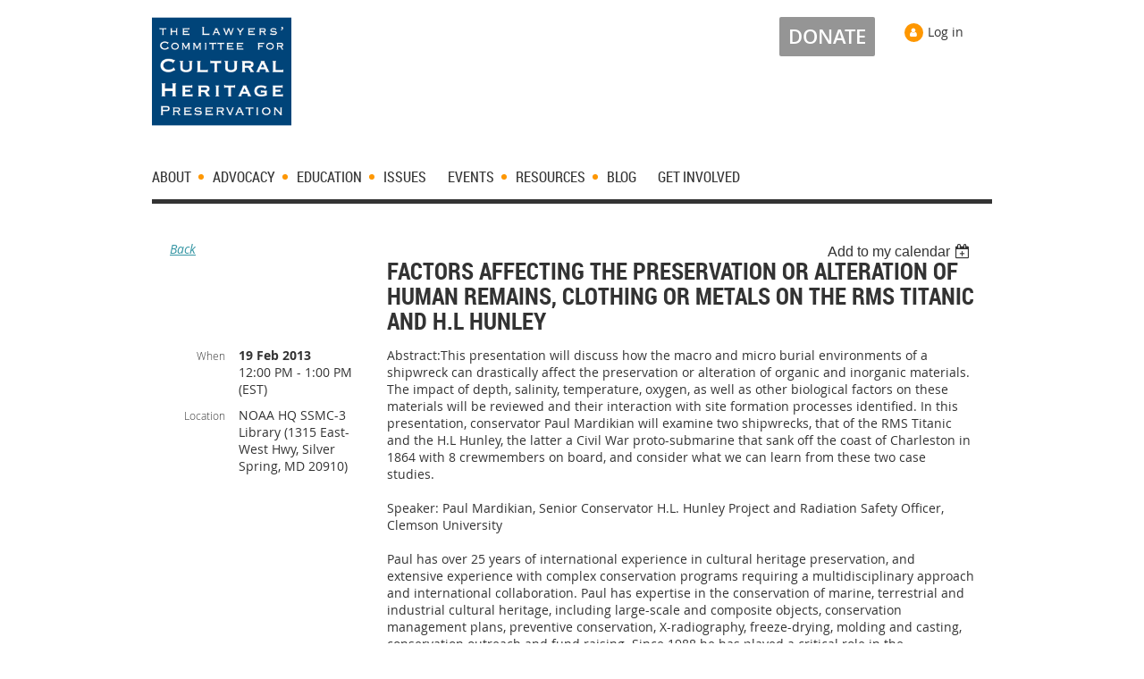

--- FILE ---
content_type: text/html; charset=utf-8
request_url: https://culturalheritagelaw.wildapricot.org/event-635209
body_size: 10772
content:
<!DOCTYPE html>
<!--[if lt IE 7 ]><html lang="en" class="no-js ie6 "><![endif]-->
<!--[if IE 7 ]><html lang="en" class="no-js ie7 "> <![endif]-->
<!--[if IE 8 ]><html lang="en" class="no-js ie8 "> <![endif]-->
<!--[if IE 9 ]><html lang="en" class="no-js ie9 "><![endif]-->
<!--[if (gt IE 9)|!(IE)]><!--><html lang="en" class="no-js "> <!--<![endif]-->
  <head id="Head1">
		<link rel="stylesheet" type="text/css" href="https://kit-pro.fontawesome.com/releases/latest/css/pro.min.css" />
<meta name="viewport" content="width=device-width, initial-scale=1">
<link href="https://sf.wildapricot.org/BuiltTheme/skyline_midtown.v3.0/current/ef610c74/Styles/combined.css" rel="stylesheet" type="text/css" /><link href="https://culturalheritagelaw.wildapricot.org/resources/theme/customStyles.css?t=637593517176480000" rel="stylesheet" type="text/css" /><link href="https://culturalheritagelaw.wildapricot.org/resources/theme/user.css?t=635389536090000000" rel="stylesheet" type="text/css" /><link href="https://live-sf.wildapricot.org/WebUI/built9.11.0-db59b40/scripts/public/react/index-84b33b4.css" rel="stylesheet" type="text/css" /><link href="https://live-sf.wildapricot.org/WebUI/built9.11.0-db59b40/css/shared/ui/shared-ui-compiled.css" rel="stylesheet" type="text/css" /><script type="text/javascript" language="javascript" id="idJavaScriptEnvironment">var bonaPage_BuildVer='9.11.0-db59b40';
var bonaPage_AdminBackendUrl = '/admin/';
var bonaPage_StatRes='https://live-sf.wildapricot.org/WebUI/';
var bonaPage_InternalPageType = { isUndefinedPage : false,isWebPage : false,isAdminPage : false,isDialogPage : false,isSystemPage : true,isErrorPage : false,isError404Page : false };
var bonaPage_PageView = { isAnonymousView : true,isMemberView : false,isAdminView : false };
var WidgetMode = 0;
var bonaPage_IsUserAnonymous = true;
var bonaPage_ThemeVer='ef610c74635389536090000000637593517176480000'; var bonaPage_ThemeId = 'skyline_midtown.v3.0'; var bonaPage_ThemeVersion = '3.0';
var bonaPage_id='1859368'; version_id='';
if (bonaPage_InternalPageType && (bonaPage_InternalPageType.isSystemPage || bonaPage_InternalPageType.isWebPage) && window.self !== window.top) { var success = true; try { var tmp = top.location.href; if (!tmp) { top.location = self.location; } } catch (err) { try { if (self != top) { top.location = self.location; } } catch (err) { try { if (self != top) { top = self; } success = false; } catch (err) { success = false; } } success = false; } if (!success) { window.onload = function() { document.open('text/html', 'replace'); document.write('<ht'+'ml><he'+'ad></he'+'ad><bo'+'dy><h1>Wrong document context!</h1></bo'+'dy></ht'+'ml>'); document.close(); } } }
try { function waMetricsGlobalHandler(args) { if (WA.topWindow.waMetricsOuterGlobalHandler && typeof(WA.topWindow.waMetricsOuterGlobalHandler) === 'function') { WA.topWindow.waMetricsOuterGlobalHandler(args); }}} catch(err) {}
 try { if (parent && parent.BonaPage) parent.BonaPage.implementBonaPage(window); } catch (err) { }
try { document.write('<style type="text/css"> .WaHideIfJSEnabled, .HideIfJSEnabled { display: none; } </style>'); } catch(err) {}
var bonaPage_WebPackRootPath = 'https://live-sf.wildapricot.org/WebUI/built9.11.0-db59b40/scripts/public/react/';</script><script type="text/javascript" language="javascript" src="https://live-sf.wildapricot.org/WebUI/built9.11.0-db59b40/scripts/shared/bonapagetop/bonapagetop-compiled.js" id="idBonaPageTop"></script><script type="text/javascript" language="javascript" src="https://live-sf.wildapricot.org/WebUI/built9.11.0-db59b40/scripts/public/react/index-84b33b4.js" id="ReactPublicJs"></script><script type="text/javascript" language="javascript" src="https://live-sf.wildapricot.org/WebUI/built9.11.0-db59b40/scripts/shared/ui/shared-ui-compiled.js" id="idSharedJs"></script><script type="text/javascript" language="javascript" src="https://live-sf.wildapricot.org/WebUI/built9.11.0-db59b40/General.js" id=""></script><script type="text/javascript" language="javascript" src="https://sf.wildapricot.org/BuiltTheme/skyline_midtown.v3.0/current/ef610c74/Scripts/combined.js" id=""></script><title>LCCHP - Factors Affecting the Preservation or Alteration of Human Remains, Clothing or Metals on the RMS Titanic and H.L Hunley</title>
<meta name="apple-itunes-app" content="app-id=1220348450, app-argument="><link rel="search" type="application/opensearchdescription+xml" title="culturalheritagelaw.wildapricot.org" href="/opensearch.ashx" /></head>
  <body id="PAGEID_1859368" class="publicContentView LayoutMain">
<div class="mLayout layoutMain state1" id="mLayout">
<!-- header zone -->
		<div class="zoneHeaderOuter zoneOuter">
			<div class="zoneHeader container_12">
				<div class="zoneHeaderInner zoneInner s1_grid_12 s2_grid_12 s3_grid_12">
<div id="id_Header" data-componentId="Header" class="WaPlaceHolder WaPlaceHolderHeader" style=""><div style="padding-top:8px;padding-bottom:16px;"><div id="id_FCzB2EY" data-componentId="FCzB2EY" class="WaLayoutContainerFirst" style="margin-top:10px;background-color:transparent;"><table cellspacing="0" cellpadding="0" class="WaLayoutTable" style=""><tr data-componentId="FCzB2EY_row" class="WaLayoutRow"><td id="id_pSXdnNk" data-componentId="pSXdnNk" class="WaLayoutItem" style="background-color:transparent;width:18%;"><div id="id_H6saeVF" class="WaLayoutPlaceHolder placeHolderContainer" data-componentId="H6saeVF" style=""><div style="padding-top:0px;"><div id="id_6hwFdgm" class="WaGadgetOnly WaGadgetContent  gadgetStyleNone" style="margin-top:-16px;" data-componentId="6hwFdgm" ><div class="gadgetStyleBody gadgetContentEditableArea" style="" data-editableArea="0" data-areaHeight="auto">
<p><a href="/" target="_blank"><img src="/resources/Pictures/Untitled%20design.png" alt="" title="" border="0" width="156" height="156" style="max-width: none; border-color: rgb(255, 255, 255);"></a><br></p></div>
</div></div></div></td><td style="width:0px;display:none;" data-componentId="pSXdnNk_separator" class="WaLayoutSeparator"><div style="width: inherit;"></div></td><td id="id_LKanMqr" data-componentId="LKanMqr" class="WaLayoutItem" style="background-color:transparent;width:35%;"></td><td style="width:0px;display:none;" data-componentId="LKanMqr_separator" class="WaLayoutSeparator"><div style="width: inherit;"></div></td><td id="id_zNZqRbC" data-componentId="zNZqRbC" class="WaLayoutItem" style="background-color:transparent;width:33%;"><div id="id_mmZgCHF" class="WaLayoutPlaceHolder placeHolderContainer" data-componentId="mmZgCHF" style=""><div style="padding-top:26px;"><div id="id_MG6amZ9" class="WaGadgetOnly WaGadgetContent  gadgetStyleNone" style="margin-top:-25px;" data-componentId="MG6amZ9" ><div class="gadgetStyleBody gadgetContentEditableArea" style="padding-left:0px;" data-editableArea="0" data-areaHeight="auto">
<div align="center"><h1 class="contStylePageTitle" align="right" style="margin-bottom: 0px !important;"></h1><h2 class="contStyleTitle" align="right"><font style="font-size: 22px;"><a href="/Donate" class="stylizedButton buttonStyle001">DONATE</a></font></h2></div></div>
</div></div></div></td><td style="width:0px;display:none;" data-componentId="zNZqRbC_separator" class="WaLayoutSeparator"><div style="width: inherit;"></div></td><td id="id_jRrgNpq" data-componentId="jRrgNpq" class="WaLayoutItem" style="background-color:transparent;width:14%;"><div id="id_Df4ONOS" class="WaLayoutPlaceHolder placeHolderContainer" data-componentId="Df4ONOS" style=""><div style="padding-top:26px;"><div id="id_OfjfnR4" class="WaGadgetOnly WaGadgetLoginForm  gadgetStyleNone" style="margin-top:-18px;margin-right:0px;margin-bottom:0px;" data-componentId="OfjfnR4" ><div class="gadgetStyleBody " style=""  data-areaHeight="auto">
<div class="loginContainerWrapper alignCenter">
    <div class="loginContainerInnerWrapper">
      <a id="id_OfjfnR4_loginLink" class="loginLink">Log in</a>
      <div id="id_OfjfnR4_loginContainer" class="loginContainer orientationHorizontal">
        <div class="loginContainerForm orientationHorizontal oAuthIsfalse">
          <div class="loginContainerShadowBox">
          <form method="post" action="https://culturalheritagelaw.wildapricot.org/Sys/Login" id="id_OfjfnR4_form" class="generalLoginBox"  data-disableInAdminMode="true">
<input type="hidden" name="ReturnUrl" id="id_OfjfnR4_returnUrl" value="">
            <input type="hidden" name="CurrentUrl" id="id_OfjfnR4_currentUrl" value="/event-635209">
            <input type="hidden" name="browserData" id="id_OfjfnR4_browserField">
            <div>
              <div class="loginUserName">
<div class="loginUserNameTextBox">
		<input name="email" type="text" maxlength="100" placeholder="Email"  id="id_OfjfnR4_userName" tabindex="1" class="emailTextBoxControl"/>
	</div>
</div><div class="loginPassword">
    <div class="loginPasswordTextBox">
		<div class="password-wrapper">
			<input 
				name="password" 
				type="password" 
placeholder="Password" 
				maxlength="50" 
				id="id_OfjfnR4_password" 
				tabindex="2" 
				class="passwordTextBoxControl" 
				autocomplete="off"
			/>
			<i class="fa fa-eye-slash toggle-password" toggle="#id_OfjfnR4_password"></i>
		</div>
    </div>
</div>
<script>
  if (!window.__passwordToggleInitialized) {
    window.__passwordToggleInitialized = true;

    $(document).ready(function () {
      $('.toggle-password').each(function () {
        const $icon = $(this);
        const selector = $icon.attr('toggle');
        if (!selector) return;

        const $input = selector.startsWith('#') ? $(selector) : $('#' + selector);
        if (!$input.length) return;

        $icon.on('click', function () {
          try {
            const inputEl = $input[0];
            const currentType = inputEl.getAttribute('type');

            if (currentType === 'password') {
              inputEl.setAttribute('type', 'text');
              $icon.removeClass('fa-eye-slash').addClass('fa-eye');
            } else {
              inputEl.setAttribute('type', 'password');
              $icon.removeClass('fa-eye').addClass('fa-eye-slash');
            }
          } catch (err) {
            console.warn('Password toggle error:', err.message);
          }
        });
      });
    });
  }
</script>
 
    <input id="g-recaptcha-invisible_OfjfnR4" name="g-recaptcha-invisible" value="recaptcha" type="hidden"/> 
    <div id="recapcha_placeholder_OfjfnR4" style="display:none"></div>
    <span id="idReCaptchaValidator_OfjfnR4" errorMessage="Please verify that you are not a robot" style="display:none" validatorType="method" ></span>
    <script>
        $("#idReCaptchaValidator_OfjfnR4").on( "wavalidate", function(event, validationResult) {
            if (grecaptcha.getResponse(widgetId_OfjfnR4).length == 0){
                grecaptcha.execute(widgetId_OfjfnR4);	
                validationResult.shouldStopValidation = true;
                return;
            }

            validationResult.result = true;
        });
  
            var widgetId_OfjfnR4;

            var onloadCallback_OfjfnR4 = function() {
                // Renders the HTML element with id 'recapcha_placeholder_OfjfnR4' as a reCAPTCHA widget.
                // The id of the reCAPTCHA widget is assigned to 'widgetId_OfjfnR4'.
                widgetId_OfjfnR4 = grecaptcha.render('recapcha_placeholder_OfjfnR4', {
                'sitekey' : '6LfmM_UhAAAAAJSHT-BwkAlQgN0mMViOmaK7oEIV',
                'size': 'invisible',
                'callback': function(){
                    document.getElementById('g-recaptcha-invisible_OfjfnR4').form.submit();
                },
                'theme' : 'light'
            });
        };
    </script>
	
    <script src="https://www.google.com/recaptcha/api.js?onload=onloadCallback_OfjfnR4&render=explicit" async defer></script>

 <div class="loginAction">
	<input type="submit" onclick="if (!WA.isWidgetMode && !browserInfo.clientCookiesEnabled()) {alert('Warning: browser cookies disabled. Please enable them to use this website.'); return false;}"  name="ctl03$ctl02$loginViewControl$loginControl$Login" value="Log in" id="id_OfjfnR4_loginAction"  tabindex="4" class="loginButton loginButtonControl"/>	
</div>  
            </div>
            <div>
              <div class="loginActionRememberMe"><input id="id_OfjfnR4_rememberMe" type="checkbox" name="rememberMe" tabindex="3" class="rememberMeCheckboxControl"/><label for="id_OfjfnR4_rememberMe">Remember me</label></div><div class="loginPasswordForgot">
		<a rel="nofollow" href="https://culturalheritagelaw.wildapricot.org/Sys/ResetPasswordRequest">Forgot password</a>
	</div>
</div>
          </form></div>
      </div>
      </div>
    </div>
  </div>
  <script>
    jq$().ready(function() {
      var browserField = document.getElementById('id_OfjfnR4' + '_browserField');

      if (browserField) {
        browserField.value = browserInfo.getBrowserCapabilitiesData();
      }

      jq$('#id_OfjfnR4' + '_form').FormValidate();
      jq$('.WaGadgetLoginForm form').attr('data-disableInAdminMode', 'false');
    });
    
    jq$(document).ready(function() { new LoginBox({Id:'id_OfjfnR4'}); });  
  </script>  
  </div>
</div></div></div></td></tr></table> </div><div id="id_w9FYvSW" class="WaGadgetLast WaGadgetMenuHorizontal  menuStyle002" style="" data-componentId="w9FYvSW" ><div class="menuInner">
	<ul class="firstLevel">
<li class=" dir">
	<div class="item">
		<a href="https://culturalheritagelaw.wildapricot.org/about" title="ABOUT"><span>ABOUT</span></a>
<ul class="secondLevel">
<li class=" ">
	<div class="item">
		<a href="https://culturalheritagelaw.wildapricot.org/welcome" title="Welcome from the President"><span>Welcome from the President</span></a>
</div>
</li>
	
<li class=" ">
	<div class="item">
		<a href="https://culturalheritagelaw.wildapricot.org/mission" title="Mission and Statement of Principles"><span>Mission and Statement of Principles</span></a>
</div>
</li>
	
<li class=" ">
	<div class="item">
		<a href="https://culturalheritagelaw.wildapricot.org/board" title="Board of Directors"><span>Board of Directors</span></a>
</div>
</li>
	
<li class=" ">
	<div class="item">
		<a href="https://culturalheritagelaw.wildapricot.org/committees" title="Committees"><span>Committees</span></a>
</div>
</li>
	
</ul>
</div>
</li>
	
<li class=" dir">
	<div class="item">
		<a href="https://culturalheritagelaw.wildapricot.org/advocacy" title="ADVOCACY"><span>ADVOCACY</span></a>
<ul class="secondLevel">
<li class=" ">
	<div class="item">
		<a href="https://culturalheritagelaw.wildapricot.org/page-760317" title="Judicial"><span>Judicial</span></a>
</div>
</li>
	
<li class=" ">
	<div class="item">
		<a href="https://culturalheritagelaw.wildapricot.org/LegislativeAdvocacy" title="U.S. Legislation"><span>U.S. Legislation</span></a>
</div>
</li>
	
<li class=" ">
	<div class="item">
		<a href="https://culturalheritagelaw.wildapricot.org/InternationalAdvocacy" title="International Agreements"><span>International Agreements</span></a>
</div>
</li>
	
<li class=" ">
	<div class="item">
		<a href="https://culturalheritagelaw.wildapricot.org/page-1028988" title="Calls to Action"><span>Calls to Action</span></a>
</div>
</li>
	
</ul>
</div>
</li>
	
<li class=" dir">
	<div class="item">
		<a href="https://culturalheritagelaw.wildapricot.org/education" title="EDUCATION"><span>EDUCATION</span></a>
<ul class="secondLevel">
<li class=" ">
	<div class="item">
		<a href="https://culturalheritagelaw.wildapricot.org/competition" title="Student Writing Competition"><span>Student Writing Competition</span></a>
</div>
</li>
	
<li class=" ">
	<div class="item">
		<a href="https://culturalheritagelaw.wildapricot.org/mootcourt" title="Moot Court Competition"><span>Moot Court Competition</span></a>
</div>
</li>
	
<li class=" ">
	<div class="item">
		<a href="https://culturalheritagelaw.wildapricot.org/survey" title="Guide to Law School Courses"><span>Guide to Law School Courses</span></a>
</div>
</li>
	
<li class=" ">
	<div class="item">
		<a href="https://culturalheritagelaw.wildapricot.org/summerprograms" title="Summer Programs"><span>Summer Programs</span></a>
</div>
</li>
	
<li class=" ">
	<div class="item">
		<a href="https://culturalheritagelaw.wildapricot.org/Internships/Fellowships/Employment-Opportunities" title="Internships/Fellowships"><span>Internships/Fellowships</span></a>
</div>
</li>
	
</ul>
</div>
</li>
	
<li class=" ">
	<div class="item">
		<a href="https://culturalheritagelaw.wildapricot.org/Issues" title="ISSUES"><span>ISSUES</span></a>
</div>
</li>
	
<li class=" dir">
	<div class="item">
		<a href="https://culturalheritagelaw.wildapricot.org/page-864352" title="EVENTS"><span>EVENTS</span></a>
<ul class="secondLevel">
<li class=" dir">
	<div class="item">
		<a href="https://culturalheritagelaw.wildapricot.org/LCCHP-Conference" title="Past Conferences"><span>Past Conferences</span></a>
<ul class="secondLevel">
<li class=" ">
	<div class="item">
		<a href="https://culturalheritagelaw.wildapricot.org/2018-Conference" title="2018 Annual Conference:Conversations on Hard Topics"><span>2018 Annual Conference:Conversations on Hard Topics</span></a>
</div>
</li>
	
<li class=" ">
	<div class="item">
		<a href="https://culturalheritagelaw.wildapricot.org/2017-Conference" title="2017 Annual Conference: Cultural Heritage Law and Policy Update"><span>2017 Annual Conference: Cultural Heritage Law and Policy Update</span></a>
</div>
</li>
	
<li class=" ">
	<div class="item">
		<a href="https://culturalheritagelaw.wildapricot.org/2016-Conference" title="2016 Annual Conference:Looted Art and Cultural Property; Current Controversies, Future Resolutions"><span>2016 Annual Conference:Looted Art and Cultural Property; Current Controversies, Future Resolutions</span></a>
</div>
</li>
	
<li class=" ">
	<div class="item">
		<a href="https://culturalheritagelaw.wildapricot.org/2015-Conference" title="2015 Annual Conference:Cultural Property:Current Problems Meet Established Law"><span>2015 Annual Conference:Cultural Property:Current Problems Meet Established Law</span></a>
</div>
</li>
	
<li class=" ">
	<div class="item">
		<a href="https://culturalheritagelaw.wildapricot.org/monumentsmen" title="2013 Annual Conference: The Monuments Men, Social Media, the Law and Cultural Heritage"><span>2013 Annual Conference: The Monuments Men, Social Media, the Law and Cultural Heritage</span></a>
</div>
</li>
	
<li class=" ">
	<div class="item">
		<a href="https://culturalheritagelaw.wildapricot.org/warinthepacific" title="2012 Annual Conference: Cultural Heritage, World War II, and the Pacific"><span>2012 Annual Conference: Cultural Heritage, World War II, and the Pacific</span></a>
</div>
</li>
	
<li class=" ">
	<div class="item">
		<a href="https://culturalheritagelaw.wildapricot.org/2011conference" title="2011 Annual Conference:The Protection of Underwater Cultural Heritage from Titanic to Today"><span>2011 Annual Conference:The Protection of Underwater Cultural Heritage from Titanic to Today</span></a>
</div>
</li>
	
<li class=" ">
	<div class="item">
		<a href="https://culturalheritagelaw.wildapricot.org/2010fallconference" title="2010 Annual Conference:International Historic Preservation in Context with the NHPA"><span>2010 Annual Conference:International Historic Preservation in Context with the NHPA</span></a>
</div>
</li>
	
<li class=" ">
	<div class="item">
		<a href="https://culturalheritagelaw.wildapricot.org/2020-Conference" title="2020 Annual Conference"><span>2020 Annual Conference</span></a>
</div>
</li>
	
</ul>
</div>
</li>
	
<li class=" ">
	<div class="item">
		<a href="https://culturalheritagelaw.wildapricot.org/Lunchtime-Webinars" title="Lunchtime Webinars"><span>Lunchtime Webinars</span></a>
</div>
</li>
	
</ul>
</div>
</li>
	
<li class=" dir">
	<div class="item">
		<a href="https://culturalheritagelaw.wildapricot.org/page-592727" title="RESOURCES"><span>RESOURCES</span></a>
<ul class="secondLevel">
<li class=" ">
	<div class="item">
		<a href="https://culturalheritagelaw.wildapricot.org/page-1782190" title="Publications"><span>Publications</span></a>
</div>
</li>
	
<li class=" ">
	<div class="item">
		<a href="https://culturalheritagelaw.wildapricot.org/Recommended-Readings" title="Recommended Reading Materials"><span>Recommended Reading Materials</span></a>
</div>
</li>
	
<li class=" ">
	<div class="item">
		<a href="https://culturalheritagelaw.wildapricot.org/Q&amp;A-with-Experts-in-the-Field" title="Q&amp;A with Experts in the Field"><span>Q&amp;A with Experts in the Field</span></a>
</div>
</li>
	
</ul>
</div>
</li>
	
<li class=" ">
	<div class="item">
		<a href="https://culturalheritagelaw.wildapricot.org/blog" title="BLOG"><span>BLOG</span></a>
</div>
</li>
	
<li class=" ">
	<div class="item">
		<a href="https://culturalheritagelaw.wildapricot.org/getinvolved" title="GET INVOLVED"><span>GET INVOLVED</span></a>
</div>
</li>
	
</ul>
</div>

<script type="text/javascript">
	if (window.WaMenuHorizontal) { new WaMenuHorizontal({ id: "id_w9FYvSW" }); }
</script>
</div></div>
</div></div>
			</div>
		</div>
		<div class="zoneHeader1Outer zoneOuter">
			<div class="zoneHeader1 container_12">
				<div class="zoneHeader1Inner zoneInner s1_grid_12 s2_grid_12 s3_grid_12">
					<div class="color"></div>
<div id="id_Header1" data-componentId="Header1" class="WaPlaceHolder WaPlaceHolderHeader1" style=""><div style=""><div id="id_JpFJ3Gl" data-componentId="JpFJ3Gl" class="WaLayoutContainerOnly" style=""><table cellspacing="0" cellpadding="0" class="WaLayoutTable" style=""><tr data-componentId="JpFJ3Gl_row" class="WaLayoutRow"><td id="id_bBoPpMR" data-componentId="bBoPpMR" class="WaLayoutItem" style="width:100%;"></td></tr></table> </div></div>
</div></div>
			</div>
		</div>
		<div class="zoneHeader2Outer zoneOuter">
			<div class="zoneHeader12 container_12">
				<div class="zoneHeader2Inner zoneInner s1_grid_12 s2_grid_12 s3_grid_12">
</div>
			</div>
		</div>
		<!-- /header zone -->

<!-- content zone -->
	<div class="zoneContentOuter zoneOuter">
		<div class="zoneContent container_12">
			<div class="zoneContentInner s1_grid_12 s2_grid_12 s3_grid_12 zoneInner zoneRoundedCorners">
<div id="id_Content" data-componentId="Content" class="WaPlaceHolder WaPlaceHolderContent" style=""><div style=""><div id="idEventPageContainer" class="WaCustomLayoutContainerFirst functionalPageContainer" data-componentId="EjaRpKp" style=""><div class='functionalPageNameContainer' id='idEventRegistrationContainer'>
  <div class="functionalPageContentOuterContainer">
    <div class="cornersContainer">
      <div class="topCorners">
        <div class="c1"></div>
        <div class="c2"></div>
        <div class="c3"></div>
        <div class="c4"></div>
        <div class="c5"></div>
        <!--[if gt IE 6]><!-->
        <div class="r1">
          <div class="r2">
            <div class="r3">
              <div class="r4">
                <div class="r5"></div>
              </div>
            </div>
          </div>
        </div>
        <!--<![endif]--></div>
    </div>
    <div  class="functionalPageContentContainer">
      <div class="d1">
        <div class="d2">
          <div class="d3">
            <div class="d4">
              <div class="d5">
                <div class="d6">
                  <div class="d7">
                    <div class="d8">
                      <div class="d9">
                        <div class="inner"><div id="id_mWa3tU8" class="WaCustomLayoutPlaceHolder placeHolderContainer inner" data-componentId="mWa3tU8" style=""><div style=""><div id="" class="WaGadgetOnly WaGadgetEvents  gadgetStyleNone WaGadgetEventsStateDetails" style="" data-componentId="qbYWQZ3" >



<form method="post" action="" id="form">
<div class="aspNetHidden">
<input type="hidden" name="__VIEWSTATE" id="__VIEWSTATE" value="VQf4xQUF6DgrXp3Ibp0tkd0vy/Y/oQIMOF5Lnq42+mfItUUts4aWPfrSjlISkyx5jjb7OtSQoljIYi0K8YnSaCcQB+5fT4XRFcGPNbMMkZRVNgc/gQUFpuEstfMM4GyfLmk2gURRJzSazdbtnlNcj0jOKW7a/lneeJDv/foiJsokU+BpTkkLUqH3EQc2goUa/N+RKm0u6Nfmc6DBQvW+/Hvml/YcdpFAy/yJNUO9pZah85cndZC1GKxKI/lG6DxDLvLO4NcyCdfnDHUfa4WAstmZWUSH3m+iJ6c2Mh0iDN+nMzd/" />
</div>

    
    <input type="hidden" name="FunctionalBlock1$contentModeHidden" id="FunctionalBlock1_contentModeHidden" value="1" />



       
  <div id="idEventsTitleMainContainer" class="pageTitleOuterContainer">
    <div id="idEventBackContainer" class="pageBackContainer">
      <a id="FunctionalBlock1_ctl00_eventPageViewBase_ctl00_ctl00_back" class="eventBackLink" href="javascript: history.back();">Back</a>
    </div>
      
    <div id="idEventViewSwitcher" class="pageViewSwitcherOuterContainer">
      
<div class="cornersContainer"><div class="topCorners"><div class="c1"></div><div class="c2"></div><div class="c3"></div><div class="c4"></div><div class="c5"></div></div></div>
  <div class="pageViewSwitcherContainer"><div class="d1"><div class="d2"><div class="d3"><div class="d4"><div class="d5"><div class="d6"><div class="d7"><div class="d8"><div class="d9"><div class="inner">
    <div id="init-add-event-to-calendar-dropdown-635209" class="semantic-ui" style="color: inherit; background: transparent;"></div>
    <script>
      function initAddEventToCalendarDropDown635209()
      {
        if (typeof window.initAddEventToCalendarDropDown !== 'function') { return; }
      
        const domNodeId = 'init-add-event-to-calendar-dropdown-635209';
        const event = {
          id: '635209',
          title: 'Factors Affecting the Preservation or Alteration of Human Remains, Clothing or Metals on the RMS Titanic and H.L Hunley',
          description: 'Abstract:This presentation will discuss how the macro and micro burial environments of a shipwreck can drastically affect the preservation or alteration of organic and inorganic materials. The impact of depth, salinity, temperature, oxygen, as well as other biological factors on these materials will be reviewed and their interaction with site formation processes identified. In this presentation, conservator Paul Mardikian will examine two shipwrecks, that of the RMS Titanic and the H.L Hunley, the latter a Civil War proto-submarine that sank off the coast of Charleston in 1864 with 8 crewmembers on board, and consider what we can learn from these two case studies.      Speaker: Paul Mardikian, Senior Conservator H.L. Hunley Project and Radiation Safety Officer, Clemson University      Paul has over 25 years of international experience in cultural heritage preservation, and extensive experience with complex conservation programs requiring a multidisciplinary approach and international collaboration. Paul has expertise in the conservation of marine, terrestrial and industrial cultural heritage, including large-scale and composite objects, conservation management plans, preventive conservation, X-radiography, freeze-drying, molding and casting, conservation outreach and fund raising. Since 1988 he has played a critical role in the conservation of the artifacts from the CSS Alabama (1864) in collaboration with the US Navy&amp;#39;s Naval History &amp;amp; Heritage Command Underwater Archaeology Branch. Paul is currently Senior Conservator for the H.L. Hunley Project, a position he has held since 1999, where he leads a group of conservators and collaborates with scientific colleagues in efforts to research and stabilize archaeological iron and other waterlogged materials. Paul lectures in the Graduate Program in Historic Preservation for the College ofCharleston/Clemson University. He is also a guest lecturer for various graduate conservation-training programs in the United States. Paul has been an invited speaker for numerous cultural organizations including UNESCO, ICOM-CC, and the French and Finnish Ministries of Culture. In 2010 he was Conference Program Chair, Co-editor and member of the Organizing Committee for METAL 2010, the interim meeting of the ICOM-CC Metal Working Group that was held in Charleston, SC.      For more information, visit http://www.nodc.noaa.gov/seminars/2013/02-feb.html#OneNOAAScienceSeminars_19Feb2013_NODC.     '.replace(/\r+/g, ''),
          location: 'NOAA HQ SSMC-3 Library (1315 East-West Hwy, Silver Spring, MD 20910)',
          url: window.location.href,
          allDay: 'True' === 'False',
          start: '2013-02-19T17:00:00Z', 
          end: '2013-02-19T18:00:00Z',
          sessions: [{"title":"Factors Affecting the Preservation or Alteration of Human Remains, Clothing or Metals on the RMS Titanic and H.L Hunley","start":"2013-02-19T17:00:00Z","end":"2013-02-19T18:00:00Z","allDay":false}]
        };
      
        window.initAddEventToCalendarDropDown(event, domNodeId);
      }    
    
      window.BonaPage.addPageStateHandler(window.BonaPage.PAGE_PARSED, initAddEventToCalendarDropDown635209);

    </script>
  </div></div></div></div></div></div></div></div></div></div></div>
<div class="cornersContainer"><div class="bottomCorners"><div class="c5"></div><div class="c4"></div><div class="c3"></div><div class="c2"></div><div class="c1"></div></div></div>

    </div>
    <div class="pageTitleContainer eventsTitleContainer">
      <h1 class="pageTitle SystemPageTitle">
        Factors Affecting the Preservation or Alteration of Human Remains, Clothing or Metals on the RMS Titanic and H.L Hunley
      </h1>
    </div>
  </div>
      

      


<div class="boxOuterContainer boxBaseView"><div class="cornersContainer"><div class="topCorners"><div class="c1"></div><div class="c2"></div><div class="c3"></div><div class="c4"></div><div class="c5"></div><!--[if gt IE 6]><!--><div class="r1"><div class="r2"><div class="r3"><div class="r4"><div class="r5"></div></div></div></div></div><!--<![endif]--></div></div><div  class="boxContainer"><div class="d1"><div class="d2"><div class="d3"><div class="d4"><div class="d5"><div class="d6"><div class="d7"><div class="d8"><div class="d9"><div class="inner">
      
    <div class="boxBodyOuterContainer"><div class="cornersContainer"><div class="topCorners"><div class="c1"></div><div class="c2"></div><div class="c3"></div><div class="c4"></div><div class="c5"></div><!--[if gt IE 6]><!--><div class="r1"><div class="r2"><div class="r3"><div class="r4"><div class="r5"></div></div></div></div></div><!--<![endif]--></div></div><div  class="boxBodyContainer"><div class="d1"><div class="d2"><div class="d3"><div class="d4"><div class="d5"><div class="d6"><div class="d7"><div class="d8"><div class="d9"><div class="inner">
          
        <div class="boxBodyInfoOuterContainer boxBodyInfoViewFill"><div class="cornersContainer"><div class="topCorners"><div class="c1"></div><div class="c2"></div><div class="c3"></div><div class="c4"></div><div class="c5"></div><!--[if gt IE 6]><!--><div class="r1"><div class="r2"><div class="r3"><div class="r4"><div class="r5"></div></div></div></div></div><!--<![endif]--></div></div><div  class="boxBodyInfoContainer"><div class="d1"><div class="d2"><div class="d3"><div class="d4"><div class="d5"><div class="d6"><div class="d7"><div class="d8"><div class="d9"><div class="inner">
              
            

<div class="boxInfoContainer">
  <ul class="boxInfo">
    <li class="eventInfoStartDate">
      <label class="eventInfoBoxLabel">When</label>
      <div class="eventInfoBoxValue"><strong>19 Feb 2013</strong></div>
    </li>
    <li id="FunctionalBlock1_ctl00_eventPageViewBase_ctl00_ctl00_eventInfoBox_startTimeLi" class="eventInfoStartTime">
      <label class="eventInfoBoxLabel">&nbsp;</label>
      <div class="eventInfoBoxValue"><span><div id="FunctionalBlock1_ctl00_eventPageViewBase_ctl00_ctl00_eventInfoBox_startTimeLocalizePanel" client-tz-item="America/New_York" client-tz-formatted=" (EST)">
	12:00 PM - 1:00 PM
</div></span></div>
    </li>
    
    
    
    
    <li id="FunctionalBlock1_ctl00_eventPageViewBase_ctl00_ctl00_eventInfoBox_locationLi" class="eventInfoLocation">
      <label class="eventInfoBoxLabel">Location</label>
      <div class="eventInfoBoxValue"><span>NOAA HQ SSMC-3 Library (1315 East-West Hwy, Silver Spring, MD 20910)</span></div>
    </li>
    
    
  </ul>
</div>

            
<div class="registrationInfoContainer">
  
  
</div>

              
            
              
            

            
                
            
              
          <div class="clearEndContainer"></div></div></div></div></div></div></div></div></div></div></div></div><div class="cornersContainer"><div class="bottomCorners"><!--[if gt IE 6]><!--><div class="r1"><div class="r2"><div class="r3"><div class="r4"><div class="r5"></div></div></div></div></div><!--<![endif]--><div class="c5"></div><div class="c4"></div><div class="c3"></div><div class="c2"></div><div class="c1"></div></div></div></div>

          <div class="boxBodyContentOuterContainer"><div class="cornersContainer"><div class="topCorners"><div class="c1"></div><div class="c2"></div><div class="c3"></div><div class="c4"></div><div class="c5"></div><!--[if gt IE 6]><!--><div class="r1"><div class="r2"><div class="r3"><div class="r4"><div class="r5"></div></div></div></div></div><!--<![endif]--></div></div><div  class="boxBodyContentContainer fixedHeight"><div class="d1"><div class="d2"><div class="d3"><div class="d4"><div class="d5"><div class="d6"><div class="d7"><div class="d8"><div class="d9"><div class="inner gadgetEventEditableArea">
                  Abstract:This presentation will discuss how the macro and micro burial environments of a shipwreck can drastically affect the preservation or alteration of organic and inorganic materials. The impact of depth, salinity, temperature, oxygen, as well as other biological factors on these materials will be reviewed and their interaction with site formation processes identified. In this presentation, conservator Paul Mardikian will examine two shipwrecks, that of the RMS Titanic and the H.L Hunley, the latter a Civil War proto-submarine that sank off the coast of Charleston in 1864 with 8 crewmembers on board, and consider what we can learn from these two case studies.<br>
<br>
Speaker: Paul Mardikian, Senior Conservator H.L. Hunley Project and Radiation Safety Officer, Clemson University<br>
<br>
Paul has over 25 years of international experience in cultural heritage preservation, and extensive experience with complex conservation programs requiring a multidisciplinary approach and international collaboration. Paul has expertise in the conservation of marine, terrestrial and industrial cultural heritage, including large-scale and composite objects, conservation management plans, preventive conservation, X-radiography, freeze-drying, molding and casting, conservation outreach and fund raising. Since 1988 he has played a critical role in the conservation of the artifacts from the CSS Alabama (1864) in collaboration with the US Navy's Naval History &amp; Heritage Command Underwater Archaeology Branch. Paul is currently Senior Conservator for the H.L. Hunley Project, a position he has held since 1999, where he leads a group of conservators and collaborates with scientific colleagues in efforts to research and stabilize archaeological iron and other waterlogged materials. Paul lectures in the Graduate Program in Historic Preservation for the College ofCharleston/Clemson University. He is also a guest lecturer for various graduate conservation-training programs in the United States. Paul has been an invited speaker for numerous cultural organizations including UNESCO, ICOM-CC, and the French and Finnish Ministries of Culture. In 2010 he was Conference Program Chair, Co-editor and member of the Organizing Committee for METAL 2010, the interim meeting of the ICOM-CC Metal Working Group that was held in Charleston, SC.<br>
<br>
For more information, visit <a href="http://www.nodc.noaa.gov/seminars/2013/02-feb.html#OneNOAAScienceSeminars_19Feb2013_NODC" target="_blank">http://www.nodc.noaa.gov/seminars/2013/02-feb.html#OneNOAAScienceSeminars_19Feb2013_NODC</a>.<br>
<br>
              <div class="clearEndContainer"></div></div></div></div></div></div></div></div></div></div></div></div><div class="cornersContainer"><div class="bottomCorners"><!--[if gt IE 6]><!--><div class="r1"><div class="r2"><div class="r3"><div class="r4"><div class="r5"></div></div></div></div></div><!--<![endif]--><div class="c5"></div><div class="c4"></div><div class="c3"></div><div class="c2"></div><div class="c1"></div></div></div></div>
        
      <div class="clearEndContainer"></div></div></div></div></div></div></div></div></div></div></div></div><div class="cornersContainer"><div class="bottomCorners"><!--[if gt IE 6]><!--><div class="r1"><div class="r2"><div class="r3"><div class="r4"><div class="r5"></div></div></div></div></div><!--<![endif]--><div class="c5"></div><div class="c4"></div><div class="c3"></div><div class="c2"></div><div class="c1"></div></div></div></div>
       
  <div class="clearEndContainer"></div></div></div></div></div></div></div></div></div></div></div></div><div class="cornersContainer"><div class="bottomCorners"><!--[if gt IE 6]><!--><div class="r1"><div class="r2"><div class="r3"><div class="r4"><div class="r5"></div></div></div></div></div><!--<![endif]--><div class="c5"></div><div class="c4"></div><div class="c3"></div><div class="c2"></div><div class="c1"></div></div></div></div>



<script>
    var isBatchWizardRegistration = false;
    if (isBatchWizardRegistration) 
    {
        var graphqlOuterEndpoint = '/sys/api/graphql';;
        var batchEventRegistrationWizard = window.createBatchEventRegistrationWizard(graphqlOuterEndpoint);
        
        batchEventRegistrationWizard.openWizard({
            eventId: 635209
        });
    }
</script>

 

  
<div class="aspNetHidden">

	<input type="hidden" name="__VIEWSTATEGENERATOR" id="__VIEWSTATEGENERATOR" value="2AE9EEA8" />
</div></form></div></div></div></div>
                      </div>
                    </div>
                    <div class="clearEndContainer"></div>
                  </div>
                </div>
              </div>
            </div>
          </div>
        </div>
      </div>
    </div>
    <div class="cornersContainer">
      <div class="bottomCorners"><!--[if gt IE 6]><!-->
        <div class="r1">
          <div class="r2">
            <div class="r3">
              <div class="r4">
                <div class="r5"></div>
              </div>
            </div>
          </div>
        </div>
        <!--<![endif]-->
        <div class="c5"></div>
        <div class="c4"></div>
        <div class="c3"></div>
        <div class="c2"></div>
        <div class="c1"></div>
      </div>
    </div>
  </div>
</div></div><div id="id_Gs8OTKq" data-componentId="Gs8OTKq" class="WaLayoutContainer" style=""><table cellspacing="0" cellpadding="0" class="WaLayoutTable" style=""><tr data-componentId="Gs8OTKq_row" class="WaLayoutRow"><td id="id_PBBBqjG" data-componentId="PBBBqjG" class="WaLayoutItem" style="width:100%;"></td></tr></table> </div><div id="id_6qVKkpF" data-componentId="6qVKkpF" class="WaLayoutContainer" style="background-color:#E6E6E6;"><table cellspacing="0" cellpadding="0" class="WaLayoutTable" style=""><tr data-componentId="6qVKkpF_row" class="WaLayoutRow"><td id="id_1ZfoaAQ" data-componentId="1ZfoaAQ" class="WaLayoutItem" style="width:100%;"></td></tr></table> </div><div id="id_gbqSVRB" data-componentId="gbqSVRB" class="WaLayoutContainer" style="margin-bottom:0px;"><table cellspacing="0" cellpadding="0" class="WaLayoutTable" style=""><tr data-componentId="gbqSVRB_row" class="WaLayoutRow"><td id="id_gY9kx8S" data-componentId="gY9kx8S" class="WaLayoutItem" style="background-color:#CDA44B;width:50%;"></td><td style="width:10px;" data-componentId="gY9kx8S_separator" class="WaLayoutSeparator"><div style="width: inherit;"></div></td><td id="id_2zoXLn6" data-componentId="2zoXLn6" class="WaLayoutItem" style="background-color:#C8435F;width:50%;"></td></tr></table> </div><div id="id_gmB1IWg" data-componentId="gmB1IWg" class="WaLayoutContainerLast" style="margin-bottom:24px;"><table cellspacing="0" cellpadding="0" class="WaLayoutTable" style=""><tr data-componentId="gmB1IWg_row" class="WaLayoutRow"><td id="id_Eqm4Sz7" data-componentId="Eqm4Sz7" class="WaLayoutItem" style="width:50%;"></td><td style="width:24px;" data-componentId="Eqm4Sz7_separator" class="WaLayoutSeparator"><div style="width: inherit;"></div></td><td id="id_rQjw616" data-componentId="rQjw616" class="WaLayoutItem" style="width:50%;"></td></tr></table> </div></div>
</div></div>
		</div>
	</div>
	<!-- /content zone -->

<!-- footer zone -->
		<div class="zoneFooterOuter zoneOuter">
			<div class="zoneFooter container_12">
				<div class="zoneFooterInner zoneInner s1_grid_12 s2_grid_12 s3_grid_12 zoneRoundedCorners">
<div id="id_Footer" data-componentId="Footer" class="WaPlaceHolder WaPlaceHolderFooter" style=""><div style=""><div id="id_g8KNSM3" class="WaGadgetFirst WaGadgetSocialProfile  gadgetStyle003" style="margin-top:0px;margin-right:0px;margin-bottom:0px;margin-left:0px;" data-componentId="g8KNSM3" ><div class="gadgetStyleBody " style="padding-top:11px;padding-right:0px;"  data-areaHeight="auto">
<div class="socialProfileWrapper alignCenter">
	<ul class="orientationHorizontal">
<li>
				<a href="https://www.facebook.com/LCCHP" title="Facebook" class="Facebook" target="_blank"></a>
			</li>
<li>
				<a href="https://x.com/wildapricot" title="X" class="X" target="_blank"></a>
			</li>
<li>
				<a href="https://www.linkedin.com/company/lawyers%27-committee-for-cultural-heritage-preservation" title="LinkedIn" class="LinkedIn" target="_blank"></a>
			</li>
		
</ul>
</div>
</div>
</div><div id="id_LgiRUSA" class="WaGadgetLast WaGadgetContent  gadgetStyle001" style="background-color:transparent;height:92px;" data-componentId="LgiRUSA" ><div class="gadgetStyleBody gadgetContentEditableArea" style="" data-editableArea="0" data-areaHeight="auto">
<p style="line-height: 13px;" align="center">©2020. Lawyers' Committee for Cultural Heritage Preservation &nbsp; &nbsp; &nbsp; &nbsp;&nbsp;</p><p style="line-height: 13px;" align="center"><a href="/contact">Contact Us</a>&nbsp;&#8226;&nbsp;<a href="/terms">Terms of Use</a>&nbsp;&#8226;&nbsp;<a href="/Privacy-Policy">Privacy Policy</a>&nbsp; &nbsp; &nbsp; &nbsp;&nbsp;</p><p style="line-height: 13px;" align="center">2101 L Street, NW,&nbsp;Suite 800, &nbsp;Washington, D.C. 20037</p><p align="center" style="line-height: 5px;"><font style="font-size: 11px;"></font></p></div>
<script type="text/javascript">if (window.WA) { new WaContentGadgetResizer({ id: 'id_LgiRUSA' }); }</script>
</div></div>
</div></div>
			</div>
		</div>
		<div class="zoneFooter1Outer zoneOuter">
			<div class="zoneFooter1 container_12">
				<div class="zoneFooter1Inner zoneInner s1_grid_12 s2_grid_12 s3_grid_12">
<div id="id_Footer1" data-componentId="Footer1" class="WaPlaceHolder WaPlaceHolderFooter1" style=""><div style=""><div id="id_2cypJIo" data-componentId="2cypJIo" class="WaLayoutContainerOnly" style=""><table cellspacing="0" cellpadding="0" class="WaLayoutTable" style=""><tr data-componentId="2cypJIo_row" class="WaLayoutRow"><td id="id_7XF2BQX" data-componentId="7XF2BQX" class="WaLayoutItem" style="width:50%;"></td><td style="width:10px;" data-componentId="7XF2BQX_separator" class="WaLayoutSeparator"><div style="width: inherit;"></div></td><td id="id_Q6kKHHM" data-componentId="Q6kKHHM" class="WaLayoutItem" style="width:24%;"></td><td style="width:10px;" data-componentId="Q6kKHHM_separator" class="WaLayoutSeparator"><div style="width: inherit;"></div></td><td id="id_qg3uRjG" data-componentId="qg3uRjG" class="WaLayoutItem" style="width:25%;"></td></tr></table> </div></div>
</div></div>
			</div>
		</div>
		<!-- /footer zone -->


		<!-- branding zone -->
<div class="zoneBrandingOuter zoneOuter">
			<div class="zoneBranding container_12">
				<div class="zoneBrandingInner zoneInner s1_grid_12 s2_grid_12 s3_grid_12">
<div id="idFooterPoweredByContainer">
	<span id="idFooterPoweredByWA">
Powered by <a href="http://www.wildapricot.com" target="_blank">Wild Apricot</a> Membership Software</span>
</div>
</div>
			</div>
		</div>
<!-- /branding zone -->

<div id="idCustomJsContainer" class="cnCustomJsContainer">
<script type="text/javascript">
try
{
    
var userGlobalScriptLogoContainer = "footerLogoContainer"
function userGlobalScriptAddLogo ()
{
var navContainer = document.getElementById('idNavigationContainer');
var logoContainer = document.getElementById
(userGlobalScriptLogoContainer );
if (navContainer)
{
if (logoContainer)
{
navContainer.appendChild(logoContainer);
}
}
}
if (window.BonaPage) BonaPage.addPageStateHandler(BonaPage.PAGE_PARSED, userGlobalScriptAddLogo);

}
catch(err)
{}</script>

<script type="text/javascript">
try
{
    

  var _gaq = _gaq || [];
  _gaq.push(['_setAccount', 'UA-18698145-1']);
  _gaq.push(['_trackPageview']);

  (function() {
    var ga = document.createElement('script'); ga.type = 'text/javascript'; ga.async = true;
    ga.src = ('https:' == document.location.protocol ? 'https://ssl' : 'http://www') + '.google-analytics.com/ga.js';
    var s = document.getElementsByTagName('script')[0]; s.parentNode.insertBefore(ga, s);
  })();


}
catch(err)
{}</script>

<script type="text/javascript">
try
{
    
try  {
  if (document.body.className.indexOf('publicContentView') != -1) {
    var loginData = BonaPage.getFirstElementByClass('loginUserNameLabel');
    if (loginData) {
      var newElement = document.createElement('DIV');
      loginData.parentNode.insertBefore(newElement, loginData);
      newElement.innerHTML ='<div style="text-align:center;padding-bottom:6px;"> <b>Sign Into My Account</b><br />Not a Member? <a href="http://www.culturalheritagelaw.org/join">Join Here</a></div>';
    }
  }
} catch(err) {}

}
catch(err)
{}</script>




</div>
</div></body>
</html>
<script type="text/javascript">if (window.BonaPage && BonaPage.setPageState) { BonaPage.setPageState(BonaPage.PAGE_PARSED); }</script>

--- FILE ---
content_type: text/html; charset=utf-8
request_url: https://www.google.com/recaptcha/api2/anchor?ar=1&k=6LfmM_UhAAAAAJSHT-BwkAlQgN0mMViOmaK7oEIV&co=aHR0cHM6Ly9jdWx0dXJhbGhlcml0YWdlbGF3LndpbGRhcHJpY290Lm9yZzo0NDM.&hl=en&v=PoyoqOPhxBO7pBk68S4YbpHZ&theme=light&size=invisible&anchor-ms=20000&execute-ms=30000&cb=351tepah12dr
body_size: 49401
content:
<!DOCTYPE HTML><html dir="ltr" lang="en"><head><meta http-equiv="Content-Type" content="text/html; charset=UTF-8">
<meta http-equiv="X-UA-Compatible" content="IE=edge">
<title>reCAPTCHA</title>
<style type="text/css">
/* cyrillic-ext */
@font-face {
  font-family: 'Roboto';
  font-style: normal;
  font-weight: 400;
  font-stretch: 100%;
  src: url(//fonts.gstatic.com/s/roboto/v48/KFO7CnqEu92Fr1ME7kSn66aGLdTylUAMa3GUBHMdazTgWw.woff2) format('woff2');
  unicode-range: U+0460-052F, U+1C80-1C8A, U+20B4, U+2DE0-2DFF, U+A640-A69F, U+FE2E-FE2F;
}
/* cyrillic */
@font-face {
  font-family: 'Roboto';
  font-style: normal;
  font-weight: 400;
  font-stretch: 100%;
  src: url(//fonts.gstatic.com/s/roboto/v48/KFO7CnqEu92Fr1ME7kSn66aGLdTylUAMa3iUBHMdazTgWw.woff2) format('woff2');
  unicode-range: U+0301, U+0400-045F, U+0490-0491, U+04B0-04B1, U+2116;
}
/* greek-ext */
@font-face {
  font-family: 'Roboto';
  font-style: normal;
  font-weight: 400;
  font-stretch: 100%;
  src: url(//fonts.gstatic.com/s/roboto/v48/KFO7CnqEu92Fr1ME7kSn66aGLdTylUAMa3CUBHMdazTgWw.woff2) format('woff2');
  unicode-range: U+1F00-1FFF;
}
/* greek */
@font-face {
  font-family: 'Roboto';
  font-style: normal;
  font-weight: 400;
  font-stretch: 100%;
  src: url(//fonts.gstatic.com/s/roboto/v48/KFO7CnqEu92Fr1ME7kSn66aGLdTylUAMa3-UBHMdazTgWw.woff2) format('woff2');
  unicode-range: U+0370-0377, U+037A-037F, U+0384-038A, U+038C, U+038E-03A1, U+03A3-03FF;
}
/* math */
@font-face {
  font-family: 'Roboto';
  font-style: normal;
  font-weight: 400;
  font-stretch: 100%;
  src: url(//fonts.gstatic.com/s/roboto/v48/KFO7CnqEu92Fr1ME7kSn66aGLdTylUAMawCUBHMdazTgWw.woff2) format('woff2');
  unicode-range: U+0302-0303, U+0305, U+0307-0308, U+0310, U+0312, U+0315, U+031A, U+0326-0327, U+032C, U+032F-0330, U+0332-0333, U+0338, U+033A, U+0346, U+034D, U+0391-03A1, U+03A3-03A9, U+03B1-03C9, U+03D1, U+03D5-03D6, U+03F0-03F1, U+03F4-03F5, U+2016-2017, U+2034-2038, U+203C, U+2040, U+2043, U+2047, U+2050, U+2057, U+205F, U+2070-2071, U+2074-208E, U+2090-209C, U+20D0-20DC, U+20E1, U+20E5-20EF, U+2100-2112, U+2114-2115, U+2117-2121, U+2123-214F, U+2190, U+2192, U+2194-21AE, U+21B0-21E5, U+21F1-21F2, U+21F4-2211, U+2213-2214, U+2216-22FF, U+2308-230B, U+2310, U+2319, U+231C-2321, U+2336-237A, U+237C, U+2395, U+239B-23B7, U+23D0, U+23DC-23E1, U+2474-2475, U+25AF, U+25B3, U+25B7, U+25BD, U+25C1, U+25CA, U+25CC, U+25FB, U+266D-266F, U+27C0-27FF, U+2900-2AFF, U+2B0E-2B11, U+2B30-2B4C, U+2BFE, U+3030, U+FF5B, U+FF5D, U+1D400-1D7FF, U+1EE00-1EEFF;
}
/* symbols */
@font-face {
  font-family: 'Roboto';
  font-style: normal;
  font-weight: 400;
  font-stretch: 100%;
  src: url(//fonts.gstatic.com/s/roboto/v48/KFO7CnqEu92Fr1ME7kSn66aGLdTylUAMaxKUBHMdazTgWw.woff2) format('woff2');
  unicode-range: U+0001-000C, U+000E-001F, U+007F-009F, U+20DD-20E0, U+20E2-20E4, U+2150-218F, U+2190, U+2192, U+2194-2199, U+21AF, U+21E6-21F0, U+21F3, U+2218-2219, U+2299, U+22C4-22C6, U+2300-243F, U+2440-244A, U+2460-24FF, U+25A0-27BF, U+2800-28FF, U+2921-2922, U+2981, U+29BF, U+29EB, U+2B00-2BFF, U+4DC0-4DFF, U+FFF9-FFFB, U+10140-1018E, U+10190-1019C, U+101A0, U+101D0-101FD, U+102E0-102FB, U+10E60-10E7E, U+1D2C0-1D2D3, U+1D2E0-1D37F, U+1F000-1F0FF, U+1F100-1F1AD, U+1F1E6-1F1FF, U+1F30D-1F30F, U+1F315, U+1F31C, U+1F31E, U+1F320-1F32C, U+1F336, U+1F378, U+1F37D, U+1F382, U+1F393-1F39F, U+1F3A7-1F3A8, U+1F3AC-1F3AF, U+1F3C2, U+1F3C4-1F3C6, U+1F3CA-1F3CE, U+1F3D4-1F3E0, U+1F3ED, U+1F3F1-1F3F3, U+1F3F5-1F3F7, U+1F408, U+1F415, U+1F41F, U+1F426, U+1F43F, U+1F441-1F442, U+1F444, U+1F446-1F449, U+1F44C-1F44E, U+1F453, U+1F46A, U+1F47D, U+1F4A3, U+1F4B0, U+1F4B3, U+1F4B9, U+1F4BB, U+1F4BF, U+1F4C8-1F4CB, U+1F4D6, U+1F4DA, U+1F4DF, U+1F4E3-1F4E6, U+1F4EA-1F4ED, U+1F4F7, U+1F4F9-1F4FB, U+1F4FD-1F4FE, U+1F503, U+1F507-1F50B, U+1F50D, U+1F512-1F513, U+1F53E-1F54A, U+1F54F-1F5FA, U+1F610, U+1F650-1F67F, U+1F687, U+1F68D, U+1F691, U+1F694, U+1F698, U+1F6AD, U+1F6B2, U+1F6B9-1F6BA, U+1F6BC, U+1F6C6-1F6CF, U+1F6D3-1F6D7, U+1F6E0-1F6EA, U+1F6F0-1F6F3, U+1F6F7-1F6FC, U+1F700-1F7FF, U+1F800-1F80B, U+1F810-1F847, U+1F850-1F859, U+1F860-1F887, U+1F890-1F8AD, U+1F8B0-1F8BB, U+1F8C0-1F8C1, U+1F900-1F90B, U+1F93B, U+1F946, U+1F984, U+1F996, U+1F9E9, U+1FA00-1FA6F, U+1FA70-1FA7C, U+1FA80-1FA89, U+1FA8F-1FAC6, U+1FACE-1FADC, U+1FADF-1FAE9, U+1FAF0-1FAF8, U+1FB00-1FBFF;
}
/* vietnamese */
@font-face {
  font-family: 'Roboto';
  font-style: normal;
  font-weight: 400;
  font-stretch: 100%;
  src: url(//fonts.gstatic.com/s/roboto/v48/KFO7CnqEu92Fr1ME7kSn66aGLdTylUAMa3OUBHMdazTgWw.woff2) format('woff2');
  unicode-range: U+0102-0103, U+0110-0111, U+0128-0129, U+0168-0169, U+01A0-01A1, U+01AF-01B0, U+0300-0301, U+0303-0304, U+0308-0309, U+0323, U+0329, U+1EA0-1EF9, U+20AB;
}
/* latin-ext */
@font-face {
  font-family: 'Roboto';
  font-style: normal;
  font-weight: 400;
  font-stretch: 100%;
  src: url(//fonts.gstatic.com/s/roboto/v48/KFO7CnqEu92Fr1ME7kSn66aGLdTylUAMa3KUBHMdazTgWw.woff2) format('woff2');
  unicode-range: U+0100-02BA, U+02BD-02C5, U+02C7-02CC, U+02CE-02D7, U+02DD-02FF, U+0304, U+0308, U+0329, U+1D00-1DBF, U+1E00-1E9F, U+1EF2-1EFF, U+2020, U+20A0-20AB, U+20AD-20C0, U+2113, U+2C60-2C7F, U+A720-A7FF;
}
/* latin */
@font-face {
  font-family: 'Roboto';
  font-style: normal;
  font-weight: 400;
  font-stretch: 100%;
  src: url(//fonts.gstatic.com/s/roboto/v48/KFO7CnqEu92Fr1ME7kSn66aGLdTylUAMa3yUBHMdazQ.woff2) format('woff2');
  unicode-range: U+0000-00FF, U+0131, U+0152-0153, U+02BB-02BC, U+02C6, U+02DA, U+02DC, U+0304, U+0308, U+0329, U+2000-206F, U+20AC, U+2122, U+2191, U+2193, U+2212, U+2215, U+FEFF, U+FFFD;
}
/* cyrillic-ext */
@font-face {
  font-family: 'Roboto';
  font-style: normal;
  font-weight: 500;
  font-stretch: 100%;
  src: url(//fonts.gstatic.com/s/roboto/v48/KFO7CnqEu92Fr1ME7kSn66aGLdTylUAMa3GUBHMdazTgWw.woff2) format('woff2');
  unicode-range: U+0460-052F, U+1C80-1C8A, U+20B4, U+2DE0-2DFF, U+A640-A69F, U+FE2E-FE2F;
}
/* cyrillic */
@font-face {
  font-family: 'Roboto';
  font-style: normal;
  font-weight: 500;
  font-stretch: 100%;
  src: url(//fonts.gstatic.com/s/roboto/v48/KFO7CnqEu92Fr1ME7kSn66aGLdTylUAMa3iUBHMdazTgWw.woff2) format('woff2');
  unicode-range: U+0301, U+0400-045F, U+0490-0491, U+04B0-04B1, U+2116;
}
/* greek-ext */
@font-face {
  font-family: 'Roboto';
  font-style: normal;
  font-weight: 500;
  font-stretch: 100%;
  src: url(//fonts.gstatic.com/s/roboto/v48/KFO7CnqEu92Fr1ME7kSn66aGLdTylUAMa3CUBHMdazTgWw.woff2) format('woff2');
  unicode-range: U+1F00-1FFF;
}
/* greek */
@font-face {
  font-family: 'Roboto';
  font-style: normal;
  font-weight: 500;
  font-stretch: 100%;
  src: url(//fonts.gstatic.com/s/roboto/v48/KFO7CnqEu92Fr1ME7kSn66aGLdTylUAMa3-UBHMdazTgWw.woff2) format('woff2');
  unicode-range: U+0370-0377, U+037A-037F, U+0384-038A, U+038C, U+038E-03A1, U+03A3-03FF;
}
/* math */
@font-face {
  font-family: 'Roboto';
  font-style: normal;
  font-weight: 500;
  font-stretch: 100%;
  src: url(//fonts.gstatic.com/s/roboto/v48/KFO7CnqEu92Fr1ME7kSn66aGLdTylUAMawCUBHMdazTgWw.woff2) format('woff2');
  unicode-range: U+0302-0303, U+0305, U+0307-0308, U+0310, U+0312, U+0315, U+031A, U+0326-0327, U+032C, U+032F-0330, U+0332-0333, U+0338, U+033A, U+0346, U+034D, U+0391-03A1, U+03A3-03A9, U+03B1-03C9, U+03D1, U+03D5-03D6, U+03F0-03F1, U+03F4-03F5, U+2016-2017, U+2034-2038, U+203C, U+2040, U+2043, U+2047, U+2050, U+2057, U+205F, U+2070-2071, U+2074-208E, U+2090-209C, U+20D0-20DC, U+20E1, U+20E5-20EF, U+2100-2112, U+2114-2115, U+2117-2121, U+2123-214F, U+2190, U+2192, U+2194-21AE, U+21B0-21E5, U+21F1-21F2, U+21F4-2211, U+2213-2214, U+2216-22FF, U+2308-230B, U+2310, U+2319, U+231C-2321, U+2336-237A, U+237C, U+2395, U+239B-23B7, U+23D0, U+23DC-23E1, U+2474-2475, U+25AF, U+25B3, U+25B7, U+25BD, U+25C1, U+25CA, U+25CC, U+25FB, U+266D-266F, U+27C0-27FF, U+2900-2AFF, U+2B0E-2B11, U+2B30-2B4C, U+2BFE, U+3030, U+FF5B, U+FF5D, U+1D400-1D7FF, U+1EE00-1EEFF;
}
/* symbols */
@font-face {
  font-family: 'Roboto';
  font-style: normal;
  font-weight: 500;
  font-stretch: 100%;
  src: url(//fonts.gstatic.com/s/roboto/v48/KFO7CnqEu92Fr1ME7kSn66aGLdTylUAMaxKUBHMdazTgWw.woff2) format('woff2');
  unicode-range: U+0001-000C, U+000E-001F, U+007F-009F, U+20DD-20E0, U+20E2-20E4, U+2150-218F, U+2190, U+2192, U+2194-2199, U+21AF, U+21E6-21F0, U+21F3, U+2218-2219, U+2299, U+22C4-22C6, U+2300-243F, U+2440-244A, U+2460-24FF, U+25A0-27BF, U+2800-28FF, U+2921-2922, U+2981, U+29BF, U+29EB, U+2B00-2BFF, U+4DC0-4DFF, U+FFF9-FFFB, U+10140-1018E, U+10190-1019C, U+101A0, U+101D0-101FD, U+102E0-102FB, U+10E60-10E7E, U+1D2C0-1D2D3, U+1D2E0-1D37F, U+1F000-1F0FF, U+1F100-1F1AD, U+1F1E6-1F1FF, U+1F30D-1F30F, U+1F315, U+1F31C, U+1F31E, U+1F320-1F32C, U+1F336, U+1F378, U+1F37D, U+1F382, U+1F393-1F39F, U+1F3A7-1F3A8, U+1F3AC-1F3AF, U+1F3C2, U+1F3C4-1F3C6, U+1F3CA-1F3CE, U+1F3D4-1F3E0, U+1F3ED, U+1F3F1-1F3F3, U+1F3F5-1F3F7, U+1F408, U+1F415, U+1F41F, U+1F426, U+1F43F, U+1F441-1F442, U+1F444, U+1F446-1F449, U+1F44C-1F44E, U+1F453, U+1F46A, U+1F47D, U+1F4A3, U+1F4B0, U+1F4B3, U+1F4B9, U+1F4BB, U+1F4BF, U+1F4C8-1F4CB, U+1F4D6, U+1F4DA, U+1F4DF, U+1F4E3-1F4E6, U+1F4EA-1F4ED, U+1F4F7, U+1F4F9-1F4FB, U+1F4FD-1F4FE, U+1F503, U+1F507-1F50B, U+1F50D, U+1F512-1F513, U+1F53E-1F54A, U+1F54F-1F5FA, U+1F610, U+1F650-1F67F, U+1F687, U+1F68D, U+1F691, U+1F694, U+1F698, U+1F6AD, U+1F6B2, U+1F6B9-1F6BA, U+1F6BC, U+1F6C6-1F6CF, U+1F6D3-1F6D7, U+1F6E0-1F6EA, U+1F6F0-1F6F3, U+1F6F7-1F6FC, U+1F700-1F7FF, U+1F800-1F80B, U+1F810-1F847, U+1F850-1F859, U+1F860-1F887, U+1F890-1F8AD, U+1F8B0-1F8BB, U+1F8C0-1F8C1, U+1F900-1F90B, U+1F93B, U+1F946, U+1F984, U+1F996, U+1F9E9, U+1FA00-1FA6F, U+1FA70-1FA7C, U+1FA80-1FA89, U+1FA8F-1FAC6, U+1FACE-1FADC, U+1FADF-1FAE9, U+1FAF0-1FAF8, U+1FB00-1FBFF;
}
/* vietnamese */
@font-face {
  font-family: 'Roboto';
  font-style: normal;
  font-weight: 500;
  font-stretch: 100%;
  src: url(//fonts.gstatic.com/s/roboto/v48/KFO7CnqEu92Fr1ME7kSn66aGLdTylUAMa3OUBHMdazTgWw.woff2) format('woff2');
  unicode-range: U+0102-0103, U+0110-0111, U+0128-0129, U+0168-0169, U+01A0-01A1, U+01AF-01B0, U+0300-0301, U+0303-0304, U+0308-0309, U+0323, U+0329, U+1EA0-1EF9, U+20AB;
}
/* latin-ext */
@font-face {
  font-family: 'Roboto';
  font-style: normal;
  font-weight: 500;
  font-stretch: 100%;
  src: url(//fonts.gstatic.com/s/roboto/v48/KFO7CnqEu92Fr1ME7kSn66aGLdTylUAMa3KUBHMdazTgWw.woff2) format('woff2');
  unicode-range: U+0100-02BA, U+02BD-02C5, U+02C7-02CC, U+02CE-02D7, U+02DD-02FF, U+0304, U+0308, U+0329, U+1D00-1DBF, U+1E00-1E9F, U+1EF2-1EFF, U+2020, U+20A0-20AB, U+20AD-20C0, U+2113, U+2C60-2C7F, U+A720-A7FF;
}
/* latin */
@font-face {
  font-family: 'Roboto';
  font-style: normal;
  font-weight: 500;
  font-stretch: 100%;
  src: url(//fonts.gstatic.com/s/roboto/v48/KFO7CnqEu92Fr1ME7kSn66aGLdTylUAMa3yUBHMdazQ.woff2) format('woff2');
  unicode-range: U+0000-00FF, U+0131, U+0152-0153, U+02BB-02BC, U+02C6, U+02DA, U+02DC, U+0304, U+0308, U+0329, U+2000-206F, U+20AC, U+2122, U+2191, U+2193, U+2212, U+2215, U+FEFF, U+FFFD;
}
/* cyrillic-ext */
@font-face {
  font-family: 'Roboto';
  font-style: normal;
  font-weight: 900;
  font-stretch: 100%;
  src: url(//fonts.gstatic.com/s/roboto/v48/KFO7CnqEu92Fr1ME7kSn66aGLdTylUAMa3GUBHMdazTgWw.woff2) format('woff2');
  unicode-range: U+0460-052F, U+1C80-1C8A, U+20B4, U+2DE0-2DFF, U+A640-A69F, U+FE2E-FE2F;
}
/* cyrillic */
@font-face {
  font-family: 'Roboto';
  font-style: normal;
  font-weight: 900;
  font-stretch: 100%;
  src: url(//fonts.gstatic.com/s/roboto/v48/KFO7CnqEu92Fr1ME7kSn66aGLdTylUAMa3iUBHMdazTgWw.woff2) format('woff2');
  unicode-range: U+0301, U+0400-045F, U+0490-0491, U+04B0-04B1, U+2116;
}
/* greek-ext */
@font-face {
  font-family: 'Roboto';
  font-style: normal;
  font-weight: 900;
  font-stretch: 100%;
  src: url(//fonts.gstatic.com/s/roboto/v48/KFO7CnqEu92Fr1ME7kSn66aGLdTylUAMa3CUBHMdazTgWw.woff2) format('woff2');
  unicode-range: U+1F00-1FFF;
}
/* greek */
@font-face {
  font-family: 'Roboto';
  font-style: normal;
  font-weight: 900;
  font-stretch: 100%;
  src: url(//fonts.gstatic.com/s/roboto/v48/KFO7CnqEu92Fr1ME7kSn66aGLdTylUAMa3-UBHMdazTgWw.woff2) format('woff2');
  unicode-range: U+0370-0377, U+037A-037F, U+0384-038A, U+038C, U+038E-03A1, U+03A3-03FF;
}
/* math */
@font-face {
  font-family: 'Roboto';
  font-style: normal;
  font-weight: 900;
  font-stretch: 100%;
  src: url(//fonts.gstatic.com/s/roboto/v48/KFO7CnqEu92Fr1ME7kSn66aGLdTylUAMawCUBHMdazTgWw.woff2) format('woff2');
  unicode-range: U+0302-0303, U+0305, U+0307-0308, U+0310, U+0312, U+0315, U+031A, U+0326-0327, U+032C, U+032F-0330, U+0332-0333, U+0338, U+033A, U+0346, U+034D, U+0391-03A1, U+03A3-03A9, U+03B1-03C9, U+03D1, U+03D5-03D6, U+03F0-03F1, U+03F4-03F5, U+2016-2017, U+2034-2038, U+203C, U+2040, U+2043, U+2047, U+2050, U+2057, U+205F, U+2070-2071, U+2074-208E, U+2090-209C, U+20D0-20DC, U+20E1, U+20E5-20EF, U+2100-2112, U+2114-2115, U+2117-2121, U+2123-214F, U+2190, U+2192, U+2194-21AE, U+21B0-21E5, U+21F1-21F2, U+21F4-2211, U+2213-2214, U+2216-22FF, U+2308-230B, U+2310, U+2319, U+231C-2321, U+2336-237A, U+237C, U+2395, U+239B-23B7, U+23D0, U+23DC-23E1, U+2474-2475, U+25AF, U+25B3, U+25B7, U+25BD, U+25C1, U+25CA, U+25CC, U+25FB, U+266D-266F, U+27C0-27FF, U+2900-2AFF, U+2B0E-2B11, U+2B30-2B4C, U+2BFE, U+3030, U+FF5B, U+FF5D, U+1D400-1D7FF, U+1EE00-1EEFF;
}
/* symbols */
@font-face {
  font-family: 'Roboto';
  font-style: normal;
  font-weight: 900;
  font-stretch: 100%;
  src: url(//fonts.gstatic.com/s/roboto/v48/KFO7CnqEu92Fr1ME7kSn66aGLdTylUAMaxKUBHMdazTgWw.woff2) format('woff2');
  unicode-range: U+0001-000C, U+000E-001F, U+007F-009F, U+20DD-20E0, U+20E2-20E4, U+2150-218F, U+2190, U+2192, U+2194-2199, U+21AF, U+21E6-21F0, U+21F3, U+2218-2219, U+2299, U+22C4-22C6, U+2300-243F, U+2440-244A, U+2460-24FF, U+25A0-27BF, U+2800-28FF, U+2921-2922, U+2981, U+29BF, U+29EB, U+2B00-2BFF, U+4DC0-4DFF, U+FFF9-FFFB, U+10140-1018E, U+10190-1019C, U+101A0, U+101D0-101FD, U+102E0-102FB, U+10E60-10E7E, U+1D2C0-1D2D3, U+1D2E0-1D37F, U+1F000-1F0FF, U+1F100-1F1AD, U+1F1E6-1F1FF, U+1F30D-1F30F, U+1F315, U+1F31C, U+1F31E, U+1F320-1F32C, U+1F336, U+1F378, U+1F37D, U+1F382, U+1F393-1F39F, U+1F3A7-1F3A8, U+1F3AC-1F3AF, U+1F3C2, U+1F3C4-1F3C6, U+1F3CA-1F3CE, U+1F3D4-1F3E0, U+1F3ED, U+1F3F1-1F3F3, U+1F3F5-1F3F7, U+1F408, U+1F415, U+1F41F, U+1F426, U+1F43F, U+1F441-1F442, U+1F444, U+1F446-1F449, U+1F44C-1F44E, U+1F453, U+1F46A, U+1F47D, U+1F4A3, U+1F4B0, U+1F4B3, U+1F4B9, U+1F4BB, U+1F4BF, U+1F4C8-1F4CB, U+1F4D6, U+1F4DA, U+1F4DF, U+1F4E3-1F4E6, U+1F4EA-1F4ED, U+1F4F7, U+1F4F9-1F4FB, U+1F4FD-1F4FE, U+1F503, U+1F507-1F50B, U+1F50D, U+1F512-1F513, U+1F53E-1F54A, U+1F54F-1F5FA, U+1F610, U+1F650-1F67F, U+1F687, U+1F68D, U+1F691, U+1F694, U+1F698, U+1F6AD, U+1F6B2, U+1F6B9-1F6BA, U+1F6BC, U+1F6C6-1F6CF, U+1F6D3-1F6D7, U+1F6E0-1F6EA, U+1F6F0-1F6F3, U+1F6F7-1F6FC, U+1F700-1F7FF, U+1F800-1F80B, U+1F810-1F847, U+1F850-1F859, U+1F860-1F887, U+1F890-1F8AD, U+1F8B0-1F8BB, U+1F8C0-1F8C1, U+1F900-1F90B, U+1F93B, U+1F946, U+1F984, U+1F996, U+1F9E9, U+1FA00-1FA6F, U+1FA70-1FA7C, U+1FA80-1FA89, U+1FA8F-1FAC6, U+1FACE-1FADC, U+1FADF-1FAE9, U+1FAF0-1FAF8, U+1FB00-1FBFF;
}
/* vietnamese */
@font-face {
  font-family: 'Roboto';
  font-style: normal;
  font-weight: 900;
  font-stretch: 100%;
  src: url(//fonts.gstatic.com/s/roboto/v48/KFO7CnqEu92Fr1ME7kSn66aGLdTylUAMa3OUBHMdazTgWw.woff2) format('woff2');
  unicode-range: U+0102-0103, U+0110-0111, U+0128-0129, U+0168-0169, U+01A0-01A1, U+01AF-01B0, U+0300-0301, U+0303-0304, U+0308-0309, U+0323, U+0329, U+1EA0-1EF9, U+20AB;
}
/* latin-ext */
@font-face {
  font-family: 'Roboto';
  font-style: normal;
  font-weight: 900;
  font-stretch: 100%;
  src: url(//fonts.gstatic.com/s/roboto/v48/KFO7CnqEu92Fr1ME7kSn66aGLdTylUAMa3KUBHMdazTgWw.woff2) format('woff2');
  unicode-range: U+0100-02BA, U+02BD-02C5, U+02C7-02CC, U+02CE-02D7, U+02DD-02FF, U+0304, U+0308, U+0329, U+1D00-1DBF, U+1E00-1E9F, U+1EF2-1EFF, U+2020, U+20A0-20AB, U+20AD-20C0, U+2113, U+2C60-2C7F, U+A720-A7FF;
}
/* latin */
@font-face {
  font-family: 'Roboto';
  font-style: normal;
  font-weight: 900;
  font-stretch: 100%;
  src: url(//fonts.gstatic.com/s/roboto/v48/KFO7CnqEu92Fr1ME7kSn66aGLdTylUAMa3yUBHMdazQ.woff2) format('woff2');
  unicode-range: U+0000-00FF, U+0131, U+0152-0153, U+02BB-02BC, U+02C6, U+02DA, U+02DC, U+0304, U+0308, U+0329, U+2000-206F, U+20AC, U+2122, U+2191, U+2193, U+2212, U+2215, U+FEFF, U+FFFD;
}

</style>
<link rel="stylesheet" type="text/css" href="https://www.gstatic.com/recaptcha/releases/PoyoqOPhxBO7pBk68S4YbpHZ/styles__ltr.css">
<script nonce="GidaARMTLy2_u7U7hq_Zlg" type="text/javascript">window['__recaptcha_api'] = 'https://www.google.com/recaptcha/api2/';</script>
<script type="text/javascript" src="https://www.gstatic.com/recaptcha/releases/PoyoqOPhxBO7pBk68S4YbpHZ/recaptcha__en.js" nonce="GidaARMTLy2_u7U7hq_Zlg">
      
    </script></head>
<body><div id="rc-anchor-alert" class="rc-anchor-alert"></div>
<input type="hidden" id="recaptcha-token" value="[base64]">
<script type="text/javascript" nonce="GidaARMTLy2_u7U7hq_Zlg">
      recaptcha.anchor.Main.init("[\x22ainput\x22,[\x22bgdata\x22,\x22\x22,\[base64]/[base64]/[base64]/[base64]/[base64]/[base64]/[base64]/[base64]/[base64]/[base64]\\u003d\x22,\[base64]\x22,\x22UQbCq8K+VHnDp1glccKLU8Oqw7MEw45MGjF3wrZfw689asOoD8KpwoNoCsO9w7vCtsK9LQZ0w75lw6DDrjN3w5zDscK0HTnDusKGw442B8OtHMK1wo3DlcOeM8OiVSxywr4oLsOGVMKqw5rDlj59wohiGyZJwq3Dh8KHIsOCwowYw5TDj8OZwp/Ciy1cL8KgYsOFPhHDrGHCrsOAwqjDicKlwr7DtMO2GH5/wrRnRCZ+WsOpQybChcO1WsKuUsKLw7PCqnLDiQkYwoZ0w7lCwrzDuWxoDsOewqHDm0tIw55zAMK6wo3CjsOgw6ZzOsKmNCN+wrvDqcKid8K/[base64]/Ct8K8wqbDksOVwrzCuyvCnsOIFDLCrR8HBkdLwpvDlcOUG8KWGMKhCFvDsMKCw6IPWMKuL2VrWcKPZcKnQDnCvXDDjsO5wpvDncO9c8OKwp7DvMKOw7DDh0ILw6wdw7YrPW44Wy5ZwrXDtVTCgHLCvAzDvD/Di13DrCXDl8Oqw4IPFEjCgWJfBsOmwpcVwqbDqcK/wpoFw7sbK8O4IcKCwoltGsKQwoLCk8Kpw6NZw6Vqw7kewqJRFMOSwpxUHwzCrUc9w6/[base64]/Dp03Cj2rClcOsRSdubSEDw7vDpUN6IcK8wp5EwrYhwoHDjk/DnsOIM8KKTMKhO8OQwoQjwpgJTl8GPGFBwoEYw44fw6M3ZyXDkcKmSsONw4hSwqnCvcKlw6PCkkhUwqzCvcKtOMKkwrDCicKvBUrCr0DDuMKYwr/[base64]/wqfChEnDuUxkXsK1GsORwrjDssKyw7EIJ1dUSCQjbcOtR8KwAcOQW3jDlMKjacKUA8Kywr3ChD/Ctg4VUR0Aw6zDmMOhLiTCscKPFUbCkcKTb0PDsAbDk0zCqzbCisKSw7cWw7rCv3FPS0vDk8OpbcKnwpRgVnfCk8K9SCpMwrcSEQgsCmsbw7/Ch8OPwotQwq3CncOmMcOhDsKjOSbDnsO1FMO1L8ORw6ZgdA7Cg8OeN8OECcKnwqpqHBBkw63DrgYUUcOkwpjDoMKzwqJvw4fCtRxbKWFgLcKgB8Kyw4AewqpwQcK1M2FEwrHCpF/DtlHCj8KWw5LCvMKdwrINw6pQGcKkwpvCkcK2V1fCnh5zwoTDlXtlw70UfsOQVMKveAwsw6dBSsOSwobCgsK/GcOUDMKewoVdR3zCksK7DMKiWsKZIXk/w5pww4IRdsOPwpjCgMOPwoxEIcKsQR8Dw6U7w7LCuyfDtcK6w6AYwpXDksK/FcOtKcKkZxN4woxVMBDDtMKbBxdqw7bCocKuWcOwIU/CnHXCo2IkQcK0V8O4dMOjL8O7e8OLGcKIw5/[base64]/DqH/DqxoKw4fDtWrDtsOxbMKowqx0w5/CucKcwrozwrfCmsKnw6Jdw5VpwrvDt8Ofw5nDgxHDmhPDm8O3cz/ClMKYO8O0w6vCklTDl8KKw6JSacKEw4ktDcObU8KDwoowA8KUw67DscK0YSbCsEDDj1o/[base64]/[base64]/DsMOsw6Y5E8Oca8OEw5HDu8OPw5RFw4zDu8O1QTYUMhwcw4ohUDg9w5QXw7skSW/[base64]/[base64]/woHDlnbDuMKLYEQiw5QbwpFAdsKCVgIwPMO9X8OswqDCkwVkw65CwonCmzk7wrwrwr7DuMKNd8OSw7XDti4/w61pB2ovw53Dp8K+wr/Dk8KcQQjDgWTCk8KHWwErAVLDicKcfsOhcRNqYAU0H0DDuMOLO2ckJG9ewqvDiCLDisKLw7Vfw4LCvkUewq8jw5N6cyzCssK9J8OtwrDCnsKvd8OkSMO1MBt/[base64]/DpsOzE8K1wo5iwrfDtErCvQHDnl5hw7dBw7/DpMO2wqFJDH/DtsKfwpLDqA4ow6zDpcOOXsKNw4TDp0/CkMOEwpLChcKDwo7DtcOHwp3DsV/DssOxw4FgOwxTwrvDpMO5w6zDjVZlYDzDuEtGEsOiKMOGw6bDhsK2wptWwqsQAsOUbibCqSTDqVjCvMKNJ8ONw6xgNsOvWMOLwpbCisOMHcOiRcO5w7bChEgYDsKwcRjDqFzDl1zDp10mw7kXG3LDmcKowozCp8KZJMKMQsKQesKLfMKdKX9Fw6YjQ1Y/wrLDvcOJKSPCtMKENcOqwowLwpouWsKKwq3DosKkPsOWJifDnMK5KCNnR0XCjWwyw4pFworDjsKHPcKbTMKkw44KwoZOWVZKEFXCvcOnwoXDhMKbb3hdBMOLEAo2w6dNQm1/NsKUH8OZcVHDtGXChHJEwpnCvzbDkgbCqkhOw6trdy0gB8K3aMKPMm5SPAIAQ8OHwoLCijPDjsKXw5/Dt3/CqsKxwrQDAGHCqsKXC8KoUndww44gwrDClMKCwqvCt8KSw7pPeMOBw7N9WcK4OQxLTDPDtUvDl2fDmcK/[base64]/woPDgMKpcm3CgTthFyHClcOxJ8O1w7zCtcKCwqENAVfDnMOmw5nCm8KAd8K4a3jCr2xXw49Ow5DCr8K7woHCvcKufcKJw6R9wpAjwpXCrsOyTmhCTH16wqJQwo5ewqTCt8K8wo7DvF/DmTPDq8KfFhHCpcKNRcORWMKvQcK9RwTDs8Odwr9hwpTCnk9YGSTCu8KWw5EFaMK3NGDCphrDll8zwqZ0VzZgwpsyJcOiB2bDoTPCtMK7w4djwr5lw4nCqUvCqMOyw6RbwoBqwoJ1woEPQhrCvMKgwr8oA8KPQsObwoEdcB1qcDACG8KOw5c/w4vDhXpKwqPDpmQ3eMKyD8KGXMKsL8K7w49oN8O/[base64]/[base64]/VWwObVZgKMKzZMO4Tw/ChxAbXcKgHsODZ0c2w4TDkcKcYsOGw7EbfGTDjk9GTGLDjcO+w7vDpAvCpyLDvmnCrMOdRQh6esOTUT1NwrAZwrHCkcOtM8KREsKLOWV2wpTCoWsmIMKQw5DCjMKDdcKOwpTCmMKKQX82e8ODOsO6w7TCpS/Dn8OyaH/Cr8K5aQ3DncKYUTAOw4dNwp8Yw4XCt2/DssOTw50QJ8OQU8O9EcKNXsOVYcOGQMKZNsK0wo08wqA4wpY8w51YCMKvbhrCu8KyaXUzbS9zJ8OJecO1OsKnwpYXS2jCvS/Ch2PDvsK/w4JET0vDqcKpwpLDocOvwonDqcKOw6FFQMOFYUoJwo3CjMOaSRLDrWlqa8O3eWXDoMOPwqlmFMO5wpJkw53DucOKFBMqw6fCv8KkIl83w47DkxvDilHCs8OWC8OsDh8Sw57DgCvDryHDsylgw7ZYMcOWwqzDuhZAwrdsw5YnWsOFwpEuBATDlj/Dl8KYwqZbLcOOwpdAw645wqRiw6xnwpI3w5nCtsKuClrDi0F5w6wwwrjDoljDmFV8w7tnwpl7w6s1wqXDoT19ZMK2XMKsw5LCrMOvw41FwojDvcOMwp3DnWkvwqgnw77DiwLClWjDqnbCtXrCgcOGw63DmMOfY3Ncw7ULwqfDgVHCssKHw6PDtzVGfm/[base64]/J8OnLsKLw73Di8KNworCoBFeUUDCi8OWHcKtwrBnZGfDmcKywo/DmEYZVjDDiMOfVMKhwo7CiDNuwoVdwpzCnMOncMOUw6/Cp0XCmxkrw63DoDgcworDl8KXwpTClMKoZsO4woHCiGzCrEvDhU0rw4LDjFrCqcKSWFpYQcOyw7TChzt/FTnDlcKkPMOCwqHDvwTDlMO0OcO0BHlHZcOGV8OyQDUyXMO0D8KLw4/CgsKvw5bDuFECwrlRw5vDrMKOecK/[base64]/w7DCoAfDv8OKFgrDqjJDwpPDk8Kaw51Sw717OcKZaRoqD2weesKeRcK4w648ej3DpMOcei7DocO2w5PDmMOnw6pdEMKOEsOBNsOBbUxiw7koKSDCt8OPw4EMw4ADZCxQwr/Dlz7DjsOjw61GwqxRbsOxE8KHwrYLw7RTw5nDmEjDnMKLMiNkwozDrxXCt0nCiV/DrH/DtBHDocO4wqpdU8KTUmMVCMKAScOCAzRbelrCjTLCt8OIw7HCmhd5wrAcYngxw6gXw6pUwqXCj1TCllRnw4IAWWTCusKXw4HDgMOvN1NrPcKUGUk/[base64]/DvBkkw64OUDU9w4LDignCl11UExMjw7DDlj1BwrJywpQhw7p7P8Kaw7zDtFzDmMOMw5nDicOHw4JELMO/[base64]/IcKcwr0VYsOVOMOAwrHCm2XCizB3PcKFwpg3AnpEe2EVHsOGTnbDscOiw5g7woVUwrlFBgrDhSHDksOew5PCuQc1w4HCjUdkw43DlwLCkwA6bSbDvMKSw4rCkcKiwqZww53DvD/[base64]/CssOkw63DnMOrVUpkw5xuB8OTw6LCjDXDp8Ocw4I/[base64]/[base64]/w6YOw4fDq8ONw5RwHcOmF8OEw5DCqTZsHQfCnh3CoXXCgMKWRsOqIwd/[base64]/CuAAFfWjDqcOYw53DicOrw53CnsO4wr7DqjPCpko8wo5Kw6vDnsKzwrnDnsOxwonCjS/CpMODNGN0bzABw43DtyvCkcKxfMOiJsOuw53Cj8OMScKPw6/CoHzDgcOzVMOsDDXDv2IewqNUw4V+VMOaw77CuAt7wrZQEygywprCj0zDhsKWXsOewrzDsz0IaAjDrwNhamXDmU5Ew5QiSMOmwoV1TsKQwpAxwqkHRsOnJ8K7wqbDo8OSwrBQAmXDjwLCnS8BBn4Vw6ZNwq/DtsKHwqc4e8OfwpDCuj3CrjrDlHnCgsK2wqZsw7DDmsKcSsOAdMKcwpEmwqEmLRbDrsOywp7CicKUN1XDqcK5wrHDpTcPw6kQw7QiwoB8BHZFw6fDhMKISQAww55IUysDL8KBc8KowrEodTXDkMOpen/CpV84MsOlD2rCjMOBNsKVVDJGEFDDlMKTXHlcw5rCpArCiMOFORrDv8KvEGxmw68Awo4Fw54xw51PYsO9L2XDtcKAZ8OxM1QYwqLDhQbDj8Orw5FUw4Icf8Oxw6hNw4Newr3DoMK1woVpNW1rwqrCkcO5Q8OIdBzChGt5wr/CgsK3w7YwDQJSw4DDqMOoQ0hcwrPDgcO5XsOww5TDk39nJB/[base64]/DhXLDsXbDncKYdsOwTcKhYcKsPMOkw75Qw7HChcKJw6/Cv8O0wofDtsKXagEow6pTIcO3JhnDnsKtb3nDg395dMK0G8OYWsKgw5p3w6hUw4ZTw5hMR0YYUWjChGUQw4DDlsKaeXPDpjzDv8KHwokgwrbChWfDj8OQTsK6Fj9UIsOTe8K1bRrDt2TDikVEY8KZw7/DlcKJw4nDtD7DscK/[base64]/DhycefsOmEnRwCnhPNjU7wrrCh8K3w5x4w5JhWxgqQcKrw41rw5wCwofCnBhZw6rCsnwbwqLCgQszBgcHRQd4RAJTwrsRU8KxTcKBLxDCpnHCnsKTwrU4HTDDhmpewrPCjMKhwrPDmcKpw7/DmMO9w7tRw7PCijzDmcKmF8O1wqdlwot6w490E8ORdkHDvQtYw6nCh8OdYQXCjSNEwpkvFsOmw4fDnQnCgcKlaRjDgsKSX3LDosKzOCPCqxbDi0UsSsKiw6MQw6/DoQnCvcKww7/DmMKKN8Kewr1OwpHCs8KWwpR2wqXCoMKhacKbw4NUQMK/TiZ6w5XCoMKPwpkxOkfDrGPCgwwYJwR8w7PDhsK/wr/DrsKaScKhw7XDiUIaPsKhw7NKwqzCgcK4BEHCvMKvw57CpTAIw4/[base64]/Ch8OJwp0jwpfDgHnCj8KPVsOMQD7ClsOrO8K7bcOCw4IXw6hCw5YcekLCmhfDmQ3Cl8OwU2xlFHjCuWoxwrEBYAbDvMKeYQBAAcKzw7Zewq/ClFzDrsKqw6pow63CkMOywoh7J8OywqRbw4fDn8OYSUrCohTDkcOfwr15dhLCi8O7IAXDm8OYVcKmYiB4T8KgwpfDu8KANlDDncOuwpQpG33Dh8ODFwbCi8KVbgDDuMK5wo5awp/DihDDjCdCw6w5G8Ozwr5jw6xnIMOdU0pLTi4lFMO+dXs5XMK2w5gBfB/Dgl3ClyUdXRwTw6/CvsK2dsOCwqJ8HMKJwpAETU7Cm2TCtkZqwpZUwqLDqgPCmcOtw5DDpSHCokbCmysHKMO1asOlw5UgUV/DhsKCCsOawoPCvhkOw6XDqsK7IhhAw4t8T8Kow6MOw6PDmBLCpH/[base64]/[base64]/Cp8KfZMK6MhRHw6LDjyfDgU7CvcK5w6PCmQl3TcOywpYhbsK/eVPCmHzCpsKtwpxdwojCtSvDu8KIGRInw6bCm8O+S8OKR8OCw4PDmRDDqjE6eXrCj8ORw6vDlcKEFFrDrcOFwqTDtBl8GTbDrcK6FMOjOHXDgMKJCcOxEk/DusOiAMKJPhbDhcK4N8O4w7Mxw4NawpPCgcOXNMOhw7kdw5JTUE/[base64]/[base64]/[base64]/CvFTDgcKywrHDkTYnLT0hwr8qCTE4Ui7CvMOmM8KoH2RxExLDicKfZXzDs8KIVVvDisODO8ORwqgiwoYoeznCgsK8wp/[base64]/[base64]/DuSZbSzljPcOfSmPCn8OJcmNuw5zCg8KPw6lQOkLClSbCg8OeAcOlaCLCrBZHwpofH2XCksOLX8KTPWd+ZsK9CW5TwowDw5jCg8OARhPCu1Ydw4rDqMKJwpsiwrfDrMO6wrbDrWPDnSlWwozCj8OEwoc/LTdrwq5iw7tgw47CoCkGcV/DjizDjjlzJhoqKsOvXEIOwoVPVAlmcyLDkV0uwozDgMKGw4s1KRfDj2smwqcWw7jCiyBkecK7cnNdwo9iP8Obw5UWw5HCpEs/wqbDocOjJRTDsTbCoT9kwr1gF8Kiw4hEw7/CncOxwpPDuRxcPMK8DMO+aAnDhyzCocKAwpwhHsO2w4MMFsOtwoJdw7tfDcKuWjnClUvDrcKpejdKw44aPHPCqz1nw5/CoMOmTMOIWsO5LsKfw5fCssOuwoR9w7VsWh7DsBJ2UEtcw6Uke8Ktwp5MwofDlBFdCcOwJWFjZcOdwpbDtAIXwpVpHwrDijbCqlHCtmDDuMOMfsKdwqR+GxNow5pJwqh5wp86W1TCoMOEGg/[base64]/CicOWc8OxFTNHRcKdOsKGw6HCo8OPw6RBf2rCr8OHwrdfe8Kaw6DDvw/Dkk1zw70Kw5cpwoLCmFZnw5TDim7ChsOEbns3GFkkw6DDg3oQw5V4OSBpWSRVwp8xw77CqBTDkAvClUlTw6I1wqgbw6NTBcKAB0XDlmrDvsKewrNXNmd4wr/Crhw2AMK5LcO5LsOSZ2IdLsKpBWB+wpQSwodJfcKZwr/Cs8K8RsOaw4/DuDVoKgrDglPDv8KnSVzDocOcaAR+IsOJw58tOk7DoHDCkQPDo8KMJHzCt8OywocnDxoHBW7DugTDisOsDzAXw6lSPwzDusKywpVbw7c0IsKew6s8w4/CgsOww6ZNFlJpCCTDvsKsTjbCrMKIwqjCvcOdw4BAEcOOTC95bB3CkMKJwpNrbk7CvsKAw5duRAE9w4wOCRnCpCHCghBAw7XDo23CjcK/[base64]/DrFnDinTCqn1UChUbwqpiPFjDsUlWLcOWwrIDNcOxw5Nywrg3w7vClsK6wq/ClAPDrUjClxJWw6xawpfDiMOCw7fCshMpwqLCo07CmsKKw4Qmw63Dv2LCtAlsXWEEHSfCoMKqwqh1wqTDgEjDmMOxwo48w6fChMKUHMKnLMKkJz7CoXUqw6XCrcOVwrfDqcOOBMO5BikywoNdIRnDrMOTwo0/[base64]/DiMOxwqZsXiUkw7LDjE9raVrCr8OHNUxvwrnDp8KcwqkHbcOFaW1bM8KqAcOawonCrMKtHsKmwqrDhcKXS8KkEsOtSy1uw6Y6SDtbacOVJx5bdgLDscKfw5YTUUxXOsOow6zCgzEdAjtCCcKYw7TCr8ONwpHDuMKAC8Omw4/DocKZeHbCmcO5w4rClsKwwoJ6ZcOfw57ColLDpBvCvMOpw7/Dk1vDlG8uKVoaw6JBLMKxFMKaw4AOw78fwovCicOSw6IewrLDoWABwqk3RsKBfBfDsi4Hw5V+wq4oQTfDmRsbwpcobcOowq0KDMODwo8qw6ZLQMKpc1UQBcKxFMK4emw0w65MOifDkcOKGMOsw4DCrgXDp23CpMOsw6/DrAFEacOgw5XCisONbsOLwrEjwpLDtsOQG8KJRcOSw6TDmsOyJxJBwqc5ecO5G8Oww6zDo8KzCGd6EcOXTcOMw7xVwrLDiMO+ecKAUsKZW07DjMKzw69PcMKcYBhZA8Ouw596wpMUT8ODN8O7wqx9wpRFwofDgsOGBgrDpsOKw6o0Cx/Cg8OeCMOzNkjDrRXDscO/[base64]/wrjCrhNJSh/DoShnw4jDuGU8wqnCp8ObwpPDuUXCjxHCnF1PY0cuwojChSkuwp/CnsOjwpzCrFc9woclChfDnANJw6TDhMOSHXLDjcOUXVDCmDLCscKtwqbCtMKFwoTDhMOrekXCh8KoDwsrL8KUwrPDkSETWGweaMKLI8OgRmLCrljChsOWOQHCrMK1YsOoQMOVwrpMLcOWTsOvPhNQKcKKwoBLdErDk8OgfsOBDcK/fXDDnsOaw7zCn8OQLlfDlzFBw6Jyw6zDg8Kow6NJwp5lw6LCocOOwoMFw4oiw6IFw4nCmcKowpTDgRDCr8OYPnnDimfCvV7Dhg7CkMOmOMOBGsOSw6/CtMKFeAbCr8O/wqIwbmDCk8OPZMKVCcOeZMOrdk3CgxTCqgTDsjMUO2kZWWMgw7Ahw5LChA7CncKJeUUTFg/DtMK1w7g7w7lZFQrCvsOrwpLDocOEw6/Cr3vDp8O1w4sWwqPCosKOw4VrNwHDj8KOKMK2FsKmC8KdIsK6U8KtSQtTQRzCi2/CsMOEYEDCrcKFw5jClMOpw7rCkkzCij1Hw5TCultzAinDk1QBw4DCh0jDlBg7XgnDsQZkK8KHw6U4eHHCksO4IMOawqTCiMKqwp/DqcOLwoc1woIGwqfCswsAIWkWMsK5wrdGw7hBwokJw7PCqMOcJMOZB8KVCgFJVChDwr1GAcKFNMOqasOJw5Ubw5UQw6PCkSEISMK6w5rCm8K4wqoPw6jCoVzDk8KAQMK1GAFqUHTDrsOJw4DDs8KGwpzCgTnDhGUcwpcAQsKhwrrDvz/Cp8KSbMKffT3DisOHWUVlwrjDvcKfRGvCtxsnwovDuw4jaVtSBkxIw6d/cx5qw7PCkiRFe2/[base64]/CqjnCk8OlFS3DtlgTw7V8w5DDi0vDtMO/[base64]/H8Oiwq/[base64]/C8Kyw6pWUsOiwozCq2HDvDZgI19oM8Kvwqo/[base64]/DscK+dXc+wpfDm8Ksw7QFwpbCshrCjMKUw491wp/Dt8KMacKaw40RZFoHJWrDhsK2IcOTw63CjXLDh8OXwrnCg8KSwqbDjR0nIifCjCPClEgrDCJAwqoPdsKTFFlPw5vClzPDqFnCq8KKGcKuwpAVc8O4wpfClEjDpywAw4zCgcKRQWhPwrzCh1xwU8O1EWrDo8OkJMOSwqcYwo8WwqZBw4bDpBrCo8KhwqoIwo/ClMOiwpZTJmvDnBvDvsKaw5MVwqrClWPCmcKGwojDoBoGV8ONwpAkw7oyw6A3aHPDiyhuXSrDqcOpw77CkHQbwrUBw5Usw7HCmcO4aMK1B2LDkMOWw73DicOtD8KFdg/DqShCXsKFBlhhw53DtHzDq8KEwpBNLjI8w5MXw47Cs8OHwrLDp8Kzw6oPBsO6w5BawqXDgcOcNcO7woUvS2jCgT7DtsOFw7/DpDMjwo5oXcOSwoLCl8KyZcOxwpFVw4fCvwUiLSwQIF4eFGLClcOZwpleUmLDn8OKKwDCnXdxwqTDg8OEwq7DkMK1YDJXJANWaE4wTF7DpsOADi4EwpfDsT3DrsOoPUhVw6wlwr5xwrzDvsKkw7dZRVpwDcORZnYuw5ctIMObGibDrMOxw6ZKwqXDjsOZa8Klwq7Cqk/CrFJAwozDucOgw57DrVbDtcOYwp7CusOuNMKbP8K5QcKGwpfDrsO7MsKlw5DDlMO2wroqHRjDgDzDlBhqw4JLVcOJwqp+McK1wrQPfsKxIMOKwolaw4xGUibChMKUe2nDrQjDokPDlsKyDcKHwrg6wrrCmgoVBkwgw5ccw7YFcsKuI0/DtSBKQ0HDisOrwppQVsKPeMKZwqFcbMOYw641DCM4w4HDpMKsAgDDgcOuwr/[base64]/wqzCvXLCiMOjwpEHa8KfXsK5Tzkgwo/[base64]/OMK0f2Yxw7YPw5LCoA4mNQXCszvCl8OleFgtw5V/wrdPDMOsMG0mw5/DjMKcw5Yzw5PDt17Do8OqJU47VhQYw5UgAsKUw6XDix5gw5XCjQknYhXDn8O5w43CgsO/wpkRwqzDiCJRwoLDvMOZFcKnwpslwpLDhRXDi8OjFANxNsKlwps2SE07w4YIYxIVEcOhIsKxw5zDmMOYARIgYwYKIsKMw61LwqloHmnCiwIMw6DDrz4ww4ZEw53CiGVHJGvCiMO2w7poCcKnwpbCjn7DrsOTwpXDvsKgGsOkw6HDsVsIwpkZV8K7wrzCmMOWAF5fw4/DtFnDhMO4XwrCj8O+wqXClsKdwozDpRbDlcKSw5fCgGkLEkIRDxxnDMKLGWkfLypVMRLClCnDmgBWw6PDhBEWFcOQw6cnwpTChxzDqw/DrMK/wplrNkEAF8OJbDrCp8ORJCXDs8Odw51swrMwFsOQw7F/ecOfUytjYMKVwprCshtlw6/[base64]/DgkkzCMOowpY3woIJwr4+A0UEQERHLMO5w4LDr8KmOMOSwoHCgT1Xw6XCmWYFwpVRwpsSw4cbD8OTHsOAw68kNsOIw7AFQGQJwpIOGxhSw7JCMMK+wobDiA/Do8KPwpHCuT7CkCnClcK1e8OvO8KKw59nwoQzPcKww5YhQ8K+wpI4w6PDrWLDjXx3MyvDnhhkI8OawrPCicOBf1rDtkFdwpM4w5Y0wp7CixM5fGvCucOvwo8ZwrLDncO1w5ttZ0llw4rDl8Oiwo/Dl8K4wrsMfsKlw7zDncKUT8OVB8OBFRt/P8Oqw5LCjldEw6XCoWsdw4UZwpHDrTgTMcKDN8OJR8ONaMKIw75BCsKBHQHDnMKzPMKbw5wvSG/DrsO4w7vDki/DgFwqTih0QlBzw43CpWzCqjTDuMKhcnPDlEPCqDvCqDzDkMK6woEAw6kjXn4IwoHCklkdw5TDi8O+w5jChV8rw53CqV8MXlR/w4pxW8KCw6rCr0PDtnHDsMODw4Ulwq5vf8Onw4/CugAFw6xVCncbwp9qPQogb2Vpwr5oeMODI8OYPl0zcsKVZgjDo3HCoQfDtMKLw7bCtsKDwpw9woEgaMKoYcOcTHMXwolawrxAIzjCscO+KFNVwqrDv1/CvDbCq0vCnSzDmcOiwpwywqt7wqFpbCHDsFXCmTbDosKXVA4xTsOefk8tSnDDn2UBECnDlEdAGMO4wqIdGWQIQivDp8K+HVJlwoXDpRfDqcKlw7MMLTTDpMO+AlnDnRAJUsKjbGJuw4/DinDDhcKyw4IKwrooPMK2Y1rDqsKQw4FFd2XDr8KwaxfDrsKafMOTwrDCn0oXwofCvRsew4IMSsOPERbDhmvCoCbDssKVDsO0w64Dc8OOJcOeNsOYNsKZZVnCu2dmWMK4UcK1WhQYwo/DqMOywoooAsOmUUjDu8OTw4LCkFIoQsKowqlKw5ACw4fChV40KMKfwrxoHsOEwqsoVVl/[base64]/w7RFdHDCj2nCkVPCtxPDj0QYwqoiw67DqzHCqRwqwoF8w4HCtz/[base64]/DgQLDqcKIw5DDkMOdC8K+fcOFPDgGwrzCrCLDmhDDiABfw7xCwqLCt8Olw6lQP8K2RsOzw4XCu8K3XsKFw6TCmUfChVDCoSPCr0tpwpt/RcKNw659ZAoiw7/[base64]/Dj0fDukrDinrDukLDjsKyT8Kzw57Cn8OawpnCkcKCw4jDhVnDvMORLMO2cATCucK0LcKOw64rGF1yBsOnUcKGQRcZW2jDrsK6woPCjsOawocew4EhHADDgX3CmGzDnsO3wqDDtw0OwrlDVjgTw5vDlTbDrAN9GHrDnwFVw7PDtB/CpMO8woLDnDbCmsOCw7t8w4AGwrJdw6LDscOiw4zChhFCPiF3aTcSwpTDgMOYwrLCqMO2w6rDiWLCkA86My0uPMKWKiTDpzwcwrDCmcKDJ8KcwpFeE8OSwovCm8Kww5cVw7/CtMKww5/DncKNE8KRXHLDnMKIw6zCiGDDhGnDlcKdwoTDlgJLwrg4w75Mwr7DqMO9IAIfRVzCtMOmBHPDgcKuw4TCmz4cw5/CiGDDscK6w6vCqBfCuGpqGlh1wrrCth3DuH1aDcKOwp8FKmPCqCxSFcKlwpzDjxYjwq/Cq8KJWDnCtTHDr8KAUsKtanvDp8KaBToOG1w9SDNHw5bChFHCmylTwqnCjhbCrhtnR8Kxw7vDgm3DmScUw5fDu8OAYgjClMO8W8OuIEsmTxvDu0pkw70bwrTDuSnDtQ4PwpDDscOoRcKhM8KPw5XDnsKkwqNSHMOQfMKHJi/DsBrDmh4yNDbChsOdwq8eal5Yw6/DgFsWU33CunAlL8Oldnhyw6XCpRfCoHM9w6pYwplwI27DjcOGQgoQGTwBw6TDgQwsworDlsOiAj/CscK0wqzDim/DgjnCisKNwpTCgcKOw6s9QMOZw43CsmrCvWXCqF/DqwA7woxnw47DlgvDqT4ODcOET8K4wqYMw5wwESLCkB09wop0CcO5bklDwrp7wol4w5I9w4jDisKpw43Dk8KRw7kRw4N8w6LDtcKFYifCuMOXP8O0wp1hS8KYbCQ2w6dqw4nCiMK/IFJnwrEtw4DCmlJCw6FvG2lzOMKPQiPCnsOiwobDhG3CgzhlCjgAZcKZUcOYwrTDpT1BT1zCrMOGKsOKQ1xFIBpVw5fCq1MBP1gFw4zDh8O5w5pJwojDlHsSZzoNw7/DlQsHwpnDlMOGw48Mw5EXc2XCoMKVKMOTw6Une8Oxw49lMnPDoMOtIsOGHMOnIBHCv1vDnVvDjUHDp8O4JsKGcMOXMH7CpiXCuQHCksOzwpHDv8OAw7U4ccK+w7h5B1zDpU/DhTjCh0bCtlYHcx/CksOKw4/DgsKbw5vCuzl1RFTCvltbc8KPw7jDv8K1wqLDvyLDuypcXg4sdGp5TwrDmULCmsOawofDk8O7VcOxwqbDoMKGJ0nDlTHCll7DssOIeMOCwqrDosKww4DCpsK5Dx19wrhcwr3DjwpJw6bClsOEw6g7w6FSwobCu8KAdz/DtlHDucOBwqUDw4ctTcKSw7DCgEnDvMO6w7/ChcO7Z0XDtMOVw6bDvAjCqcKBDGHChXVFw6fCocORwocfJ8O9w4jCo2ZEwrVVw5HCn8OJRMOuPSzCrcOXf1LDn1I5wqPCmTc7wqxqw64jVV7DrzVPw5EWw7QXwrElwoolwqhkEBPCnk/CmcKLw4zCiMKTwp0Gw7xWwq5kwp/CucOLIRcTw40awqMOw6zCohjDrcKvV8KWNVDCtypqIMOhAQ1qasK8w5nDsinCl1cHw49WwrnDlcKDwpAsSMK4w7Bzw7dVKAM6w5pjPWA7w4fDsAPDvcOvDMKdO8OdGmEVZwlnwq3CnsOpwqZIU8OiwooZw7cRw7PChMO5EyVBC1jDlcOjw57Cj2TDhMKPVMK/IsOKWxDCgMOub8OFMMKCRQjDqQoge3TCqsOeOcKFw5XDh8OoAMOlwpArwrIfwr3DlAV+fgnDrGzCsTdIHMOhbsKCUMOQbMKBLsK9wq4Hw4bDkSDCpsOTRMOowr/[base64]/DsgrCqnJgw7XCiXPCn8K9w4PDlCTCt8OQwprDlsKdTsOmP3TCjcOZK8KwIRxqWm5QKgbClEcdw7vCsUfDpWfCgsKyU8Oocnk/KmPDtMKfw5UnNRfChMO/wqvDs8Krw5t/BMK2wp9RXsKhNsKDVsOfw4jDjsKacVzCoTtaM1cawpg6NsOeVD1HR8O8wpXCkcO+wrtgHMOow6HClzMjwrnCpcKkw4rDh8O0woQrw4fCiQnDrzjCk8KvwoLDr8OLwobCq8Obwq7ClMKMRXovMcKPw45lwpAqUkvCrX/CucKSwqHDhsOTEsOGwpzCn8KFKmF2RgM2D8Oga8OPwoXCnmLCtTc1wr/[base64]/DnX7Coj8sJ8ObwqnCiyZJdWDCgHIwGMOxAsKSCcKEO3/[base64]/wq7CjsOKw6PCuGcqwq4iwpzCqyzCrx9fOsO5w67DkMK6w695GhPCqQ3DpMK6w4dOw7s1w7t3wp4/[base64]/CkFbCucOIasKVC1DCr8KoFVXDqwNEJnYzTcKMw6zDs8O0wqnCoSpDIcOzPV/CrG4EwpNcw6bCisOUClZ6PsKYPcKocyTCujvDmcOWeHNITU4WwqfDlUbCkX/[base64]/DjW7DmMOpworDoMKZP8KnWkBww5TDojx8TsKTwo8vwqtew4RMNhIqScKEw7tRDC5Tw5MMw6zDoHM/XsKwfDUoAm/CiXfDsT5/wpt8w5PDnsOACsKqfFtnWsOobcOiwpUPwpVZHUzDljkiYsKDUjvDmQbDpsOvw6g3Z8KbdMOqwodlwoNqw6bDgjYEw458wo18TsOnGWIuw5PDjMKuIg/Cl8Ocw5dwwoZtwoIELk7DlHDDgUXDiAQmKgZ/SMKAK8KWw6EwBjPDqcKcw6vCg8KLFmnDrjbCqMOvEsKOEQ/Cg8O/w6IIw6I8w7HDuWhNwpnCtxPDucKCwo12FDVQw5gIwrbDrMOhZzLDvhPCr8KJRMKfYUF4w7TDjRnDnnReecO6w79bGsO6eXI8woISeMOZcsKvJ8OkCEtlwrMowrLDhcO3wrTDnMOFwr1+woHDssKWRMKMfsOzFibCtEnDjD7CtikSw5DDlMKKw4EHwq/[base64]/wr/DmnjDsFtsw4vCi8Kbwp3DgMOHScK3w50AAXYQYMOdw6PDow8GIR7ChsO7WH1Ewq/[base64]/[base64]/Ck0YDw7vDoR3ClGcsEMOHw5sWw5HCq0xmBi7DhsK3w5EcD8Kew6PDgsOCTsOGwoMIZh/CjkvDgDxzw4vCqkN7VMKEBVTDrVxnw4BAKcKlF8KKasKqemJfwqk2w50sw44gw7p7w6zDoAM8bEc1JcO4w7JNHMOFwrPDg8OVAsKFw7vDgX4eAsOtTMKaUn/[base64]/[base64]/[base64]/DmXNxQcKAwpEQHVbCrUROZ8OBcMK4w49Dwrsfw6RDwr3Dr8K4CsOrDcKkwo7Dul/Dr3o+wqTCpcKoHsOhT8O4TMO+RMOEMcKuGsOZJBx9WMOjPgJgERkTwrRnccO9w67CvMKmwrrCu1fDhhjCrsO1acKkcmlNwpUSSG5eG8OVw6ZUHsK/w7LDqMOobXwbSsONwqzCsVQswqDDhQjDpB9/w400Sikpwp7Dri9vbjzCnjFjwrHCtCnCiSUow7NyS8Omw4bDui/[base64]/CnMOFw47ClsKvwqESasK5YsKWHsOlwr/DuUNjwr9bwqLCsEI9CMKCesKIfwbCiFgZIMKUwqXDgMOQNS4EJVjCpF7ChVXCh2YZCMO9RcO9QmnCqFnDrC3DlFnDtMObcsOQwoLDpMOkw7t6P2HDmsOiL8KowofCscOvZcK5bRgKVlLDv8KuGcObFAtxw5BFwqjCtWoVw4/DlMKawq88w4gAaWcQEAIXwqF3wpPDsnBxWsOuw6/CnXNUOyrDq3FXEsKGfcKJehvDk8O/wrA2dsKSGhEAw4otw4nDtcOsJwHCkXHDicKFOVwuw7nCkcOew47CkMO5w6fCunEnwqnCqD7CtsOVPFpaBwkuwozDk8OIw6bCh8OYw6U1dyZXDkUnwqzCnlPDtH7CqMOmwoXDtsKlEivDvjXDhcKWw67DrcKmwqcIKwnClh4dMC7CkcOWRWPCkWDDnMO9wrfCvRRgLCg\\u003d\x22],null,[\x22conf\x22,null,\x226LfmM_UhAAAAAJSHT-BwkAlQgN0mMViOmaK7oEIV\x22,0,null,null,null,1,[21,125,63,73,95,87,41,43,42,83,102,105,109,121],[1017145,478],0,null,null,null,null,0,null,0,null,700,1,null,0,\x22CvYBEg8I8ajhFRgAOgZUOU5CNWISDwjmjuIVGAA6BlFCb29IYxIPCPeI5jcYADoGb2lsZURkEg8I8M3jFRgBOgZmSVZJaGISDwjiyqA3GAE6BmdMTkNIYxIPCN6/tzcYADoGZWF6dTZkEg8I2NKBMhgAOgZBcTc3dmYSDgi45ZQyGAE6BVFCT0QwEg8I0tuVNxgAOgZmZmFXQWUSDwiV2JQyGAA6BlBxNjBuZBIPCMXziDcYADoGYVhvaWFjEg8IjcqGMhgBOgZPd040dGYSDgiK/Yg3GAA6BU1mSUk0GhkIAxIVHRTwl+M3Dv++pQYZxJ0JGZzijAIZ\x22,0,0,null,null,1,null,0,0,null,null,null,0],\x22https://culturalheritagelaw.wildapricot.org:443\x22,null,[3,1,1],null,null,null,0,3600,[\x22https://www.google.com/intl/en/policies/privacy/\x22,\x22https://www.google.com/intl/en/policies/terms/\x22],\x22Im617u8Dc9AAcQZsoa/nKZJOOHZBt3yTAmuMyBX8vbA\\u003d\x22,0,0,null,1,1768476674414,0,0,[134],null,[103,35],\x22RC-MVlSI5fadAnZlw\x22,null,null,null,null,null,\x220dAFcWeA7vQfJ8knuuQsqVtkZ67rE5BIR_qWK0wlwGSODWrLImxo3YpEqp3HTCIfFM6Y2g8x0iZ2teiwrXURU3amGJK2Zqgsk-8A\x22,1768559474500]");
    </script></body></html>

--- FILE ---
content_type: text/css
request_url: https://culturalheritagelaw.wildapricot.org/resources/theme/user.css?t=635389536090000000
body_size: 552
content:
DIV#idSectionMembershipLevelContainer DIV#idMembershipLevelRadioGroupContainer DIV.fieldItem SPAN.levelBundle
{  display: none; }


DIV#idSectionMembershipLevelContainer 
DIV#idMembershipLevelRadioGroupContainer DIV.fieldItem SPAN.levelRenewal
{ display: none; }

DIV#idSectionMembershipLevelContainer DIV#idMembershipLevelRadioGroupContainer DIV.fieldItem SPAN.levelRecurring
{   display: none; }


.mainMenuContainer .mainMenu div.menuMemberOnlyIcon, .subMenuContainer .subMenu div.menuMemberOnlyIcon {
 display: none;
}


.mainMenu0.menuLevel1 td#id_MenuGadget_idMainMenuItem592187 A:link {
color: #FFCC00;
}

.mainMenu0.menuLevel1 td#id_MenuGadget_idMainMenuItem604467 A:link {
color: #FFCC00;
}

.mainMenu0.menuLevel1 td#id_MenuGadget_idMainMenuItem598845 A:link {
color: #FFCC00;
}


.mainMenu0.menuLevel1 td#id_MenuGadget_idMainMenuItem592187 A:visited 
{
color: #FFCC00;
}

.mainMenu0.menuLevel1 td#id_MenuGadget_idMainMenuItem604467 A:visited 
{
  color: #FFCC00;
}

.mainMenu0.menuLevel1 td#id_MenuGadget_idMainMenuItem598845 A:visited 
{
  color: #FFCC00;
}

.mainMenu0.menuLevel1 td#id_MenuGadget_idMainMenuItem590464 A:link {
color: #FF0000;
}


.mainMenu0.menuLevel1 td#id_MenuGadget_idMainMenuItem590464 A:visited {
color: #FF0000;
}

.mainMenu0.menuLevel1 td#id_MenuGadget_idMainMenuItem590464 A:link {
color: #FF0000;
}


.mainMenu0.menuLevel1 td#id_MenuGadget_idMainMenuItem604448 A:link {
color: #FFCC00;
}

.mainMenu0.menuLevel1 td#id_MenuGadget_idMainMenuItem604448 A:visited {
color: #FFCC00;
}



.mainMenu .menuLevel1 TD.itemNormal .d5 { background: none; }
.mainMenu TD.itemNormal .d5 { background: none; }



.mainMenu0.menuLevel1 td#id_MenuGadget_idMainMenuItem1032518 A:link {
color: #FF9900;
}


.mainMenu0.menuLevel1 td#id_MenuGadget_idMainMenuItem1032518 A:visited {
color: #FF9900;
}

.mainMenu0.menuLevel1 td#id_MenuGadget_idMainMenuItem1032518 A:link {
color: #FF9900;
}


#id_LoginBoxGadget .loginContainer{height: 150px;}



html > body .WaGadgetBlogStateList #idBlogPostListContainer div.boxBodyContentContainer
{
  max-height: none;
}




SPAN.postedByComment {
display: none
}